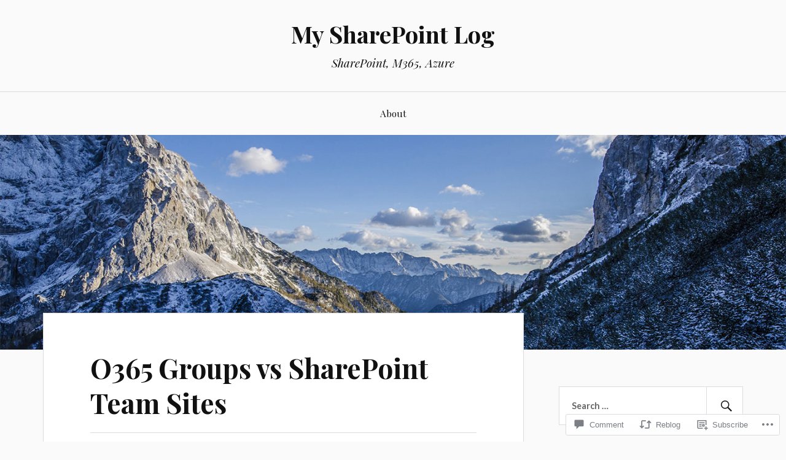

--- FILE ---
content_type: text/html; charset=UTF-8
request_url: https://hangconsult.com/2015/06/22/o365-groups-vs-sharepoint-team-sites/
body_size: 25453
content:
<!DOCTYPE html>
<html lang="en">
<head>
<meta charset="UTF-8">
<meta name="viewport" content="width=device-width, initial-scale=1">
<link rel="profile" href="http://gmpg.org/xfn/11">
<link rel="pingback" href="https://hangconsult.com/xmlrpc.php">

<title>O365 Groups vs SharePoint Team Sites &#8211; My SharePoint Log</title>
<meta name='robots' content='max-image-preview:large' />

<!-- Async WordPress.com Remote Login -->
<script id="wpcom_remote_login_js">
var wpcom_remote_login_extra_auth = '';
function wpcom_remote_login_remove_dom_node_id( element_id ) {
	var dom_node = document.getElementById( element_id );
	if ( dom_node ) { dom_node.parentNode.removeChild( dom_node ); }
}
function wpcom_remote_login_remove_dom_node_classes( class_name ) {
	var dom_nodes = document.querySelectorAll( '.' + class_name );
	for ( var i = 0; i < dom_nodes.length; i++ ) {
		dom_nodes[ i ].parentNode.removeChild( dom_nodes[ i ] );
	}
}
function wpcom_remote_login_final_cleanup() {
	wpcom_remote_login_remove_dom_node_classes( "wpcom_remote_login_msg" );
	wpcom_remote_login_remove_dom_node_id( "wpcom_remote_login_key" );
	wpcom_remote_login_remove_dom_node_id( "wpcom_remote_login_validate" );
	wpcom_remote_login_remove_dom_node_id( "wpcom_remote_login_js" );
	wpcom_remote_login_remove_dom_node_id( "wpcom_request_access_iframe" );
	wpcom_remote_login_remove_dom_node_id( "wpcom_request_access_styles" );
}

// Watch for messages back from the remote login
window.addEventListener( "message", function( e ) {
	if ( e.origin === "https://r-login.wordpress.com" ) {
		var data = {};
		try {
			data = JSON.parse( e.data );
		} catch( e ) {
			wpcom_remote_login_final_cleanup();
			return;
		}

		if ( data.msg === 'LOGIN' ) {
			// Clean up the login check iframe
			wpcom_remote_login_remove_dom_node_id( "wpcom_remote_login_key" );

			var id_regex = new RegExp( /^[0-9]+$/ );
			var token_regex = new RegExp( /^.*|.*|.*$/ );
			if (
				token_regex.test( data.token )
				&& id_regex.test( data.wpcomid )
			) {
				// We have everything we need to ask for a login
				var script = document.createElement( "script" );
				script.setAttribute( "id", "wpcom_remote_login_validate" );
				script.src = '/remote-login.php?wpcom_remote_login=validate'
					+ '&wpcomid=' + data.wpcomid
					+ '&token=' + encodeURIComponent( data.token )
					+ '&host=' + window.location.protocol
					+ '//' + window.location.hostname
					+ '&postid=41'
					+ '&is_singular=1';
				document.body.appendChild( script );
			}

			return;
		}

		// Safari ITP, not logged in, so redirect
		if ( data.msg === 'LOGIN-REDIRECT' ) {
			window.location = 'https://wordpress.com/log-in?redirect_to=' + window.location.href;
			return;
		}

		// Safari ITP, storage access failed, remove the request
		if ( data.msg === 'LOGIN-REMOVE' ) {
			var css_zap = 'html { -webkit-transition: margin-top 1s; transition: margin-top 1s; } /* 9001 */ html { margin-top: 0 !important; } * html body { margin-top: 0 !important; } @media screen and ( max-width: 782px ) { html { margin-top: 0 !important; } * html body { margin-top: 0 !important; } }';
			var style_zap = document.createElement( 'style' );
			style_zap.type = 'text/css';
			style_zap.appendChild( document.createTextNode( css_zap ) );
			document.body.appendChild( style_zap );

			var e = document.getElementById( 'wpcom_request_access_iframe' );
			e.parentNode.removeChild( e );

			document.cookie = 'wordpress_com_login_access=denied; path=/; max-age=31536000';

			return;
		}

		// Safari ITP
		if ( data.msg === 'REQUEST_ACCESS' ) {
			console.log( 'request access: safari' );

			// Check ITP iframe enable/disable knob
			if ( wpcom_remote_login_extra_auth !== 'safari_itp_iframe' ) {
				return;
			}

			// If we are in a "private window" there is no ITP.
			var private_window = false;
			try {
				var opendb = window.openDatabase( null, null, null, null );
			} catch( e ) {
				private_window = true;
			}

			if ( private_window ) {
				console.log( 'private window' );
				return;
			}

			var iframe = document.createElement( 'iframe' );
			iframe.id = 'wpcom_request_access_iframe';
			iframe.setAttribute( 'scrolling', 'no' );
			iframe.setAttribute( 'sandbox', 'allow-storage-access-by-user-activation allow-scripts allow-same-origin allow-top-navigation-by-user-activation' );
			iframe.src = 'https://r-login.wordpress.com/remote-login.php?wpcom_remote_login=request_access&origin=' + encodeURIComponent( data.origin ) + '&wpcomid=' + encodeURIComponent( data.wpcomid );

			var css = 'html { -webkit-transition: margin-top 1s; transition: margin-top 1s; } /* 9001 */ html { margin-top: 46px !important; } * html body { margin-top: 46px !important; } @media screen and ( max-width: 660px ) { html { margin-top: 71px !important; } * html body { margin-top: 71px !important; } #wpcom_request_access_iframe { display: block; height: 71px !important; } } #wpcom_request_access_iframe { border: 0px; height: 46px; position: fixed; top: 0; left: 0; width: 100%; min-width: 100%; z-index: 99999; background: #23282d; } ';

			var style = document.createElement( 'style' );
			style.type = 'text/css';
			style.id = 'wpcom_request_access_styles';
			style.appendChild( document.createTextNode( css ) );
			document.body.appendChild( style );

			document.body.appendChild( iframe );
		}

		if ( data.msg === 'DONE' ) {
			wpcom_remote_login_final_cleanup();
		}
	}
}, false );

// Inject the remote login iframe after the page has had a chance to load
// more critical resources
window.addEventListener( "DOMContentLoaded", function( e ) {
	var iframe = document.createElement( "iframe" );
	iframe.style.display = "none";
	iframe.setAttribute( "scrolling", "no" );
	iframe.setAttribute( "id", "wpcom_remote_login_key" );
	iframe.src = "https://r-login.wordpress.com/remote-login.php"
		+ "?wpcom_remote_login=key"
		+ "&origin=aHR0cHM6Ly9oYW5nY29uc3VsdC5jb20%3D"
		+ "&wpcomid=94199555"
		+ "&time=" + Math.floor( Date.now() / 1000 );
	document.body.appendChild( iframe );
}, false );
</script>
<link rel='dns-prefetch' href='//s0.wp.com' />
<link rel='dns-prefetch' href='//widgets.wp.com' />
<link rel='dns-prefetch' href='//wordpress.com' />
<link rel='dns-prefetch' href='//fonts-api.wp.com' />
<link rel="alternate" type="application/rss+xml" title="My SharePoint Log &raquo; Feed" href="https://hangconsult.com/feed/" />
<link rel="alternate" type="application/rss+xml" title="My SharePoint Log &raquo; Comments Feed" href="https://hangconsult.com/comments/feed/" />
<link rel="alternate" type="application/rss+xml" title="My SharePoint Log &raquo; O365 Groups vs SharePoint Team&nbsp;Sites Comments Feed" href="https://hangconsult.com/2015/06/22/o365-groups-vs-sharepoint-team-sites/feed/" />
	<script type="text/javascript">
		/* <![CDATA[ */
		function addLoadEvent(func) {
			var oldonload = window.onload;
			if (typeof window.onload != 'function') {
				window.onload = func;
			} else {
				window.onload = function () {
					oldonload();
					func();
				}
			}
		}
		/* ]]> */
	</script>
	<link crossorigin='anonymous' rel='stylesheet' id='all-css-0-1' href='/wp-content/mu-plugins/likes/jetpack-likes.css?m=1743883414i&cssminify=yes' type='text/css' media='all' />
<style id='wp-emoji-styles-inline-css'>

	img.wp-smiley, img.emoji {
		display: inline !important;
		border: none !important;
		box-shadow: none !important;
		height: 1em !important;
		width: 1em !important;
		margin: 0 0.07em !important;
		vertical-align: -0.1em !important;
		background: none !important;
		padding: 0 !important;
	}
/*# sourceURL=wp-emoji-styles-inline-css */
</style>
<link crossorigin='anonymous' rel='stylesheet' id='all-css-2-1' href='/wp-content/plugins/gutenberg-core/v22.2.0/build/styles/block-library/style.css?m=1764855221i&cssminify=yes' type='text/css' media='all' />
<style id='wp-block-library-inline-css'>
.has-text-align-justify {
	text-align:justify;
}
.has-text-align-justify{text-align:justify;}

/*# sourceURL=wp-block-library-inline-css */
</style><style id='wp-block-code-inline-css'>
.wp-block-code{box-sizing:border-box}.wp-block-code code{direction:ltr;display:block;font-family:inherit;overflow-wrap:break-word;text-align:initial;white-space:pre-wrap}
/*# sourceURL=/wp-content/plugins/gutenberg-core/v22.2.0/build/styles/block-library/code/style.css */
</style>
<style id='global-styles-inline-css'>
:root{--wp--preset--aspect-ratio--square: 1;--wp--preset--aspect-ratio--4-3: 4/3;--wp--preset--aspect-ratio--3-4: 3/4;--wp--preset--aspect-ratio--3-2: 3/2;--wp--preset--aspect-ratio--2-3: 2/3;--wp--preset--aspect-ratio--16-9: 16/9;--wp--preset--aspect-ratio--9-16: 9/16;--wp--preset--color--black: #000000;--wp--preset--color--cyan-bluish-gray: #abb8c3;--wp--preset--color--white: #ffffff;--wp--preset--color--pale-pink: #f78da7;--wp--preset--color--vivid-red: #cf2e2e;--wp--preset--color--luminous-vivid-orange: #ff6900;--wp--preset--color--luminous-vivid-amber: #fcb900;--wp--preset--color--light-green-cyan: #7bdcb5;--wp--preset--color--vivid-green-cyan: #00d084;--wp--preset--color--pale-cyan-blue: #8ed1fc;--wp--preset--color--vivid-cyan-blue: #0693e3;--wp--preset--color--vivid-purple: #9b51e0;--wp--preset--gradient--vivid-cyan-blue-to-vivid-purple: linear-gradient(135deg,rgb(6,147,227) 0%,rgb(155,81,224) 100%);--wp--preset--gradient--light-green-cyan-to-vivid-green-cyan: linear-gradient(135deg,rgb(122,220,180) 0%,rgb(0,208,130) 100%);--wp--preset--gradient--luminous-vivid-amber-to-luminous-vivid-orange: linear-gradient(135deg,rgb(252,185,0) 0%,rgb(255,105,0) 100%);--wp--preset--gradient--luminous-vivid-orange-to-vivid-red: linear-gradient(135deg,rgb(255,105,0) 0%,rgb(207,46,46) 100%);--wp--preset--gradient--very-light-gray-to-cyan-bluish-gray: linear-gradient(135deg,rgb(238,238,238) 0%,rgb(169,184,195) 100%);--wp--preset--gradient--cool-to-warm-spectrum: linear-gradient(135deg,rgb(74,234,220) 0%,rgb(151,120,209) 20%,rgb(207,42,186) 40%,rgb(238,44,130) 60%,rgb(251,105,98) 80%,rgb(254,248,76) 100%);--wp--preset--gradient--blush-light-purple: linear-gradient(135deg,rgb(255,206,236) 0%,rgb(152,150,240) 100%);--wp--preset--gradient--blush-bordeaux: linear-gradient(135deg,rgb(254,205,165) 0%,rgb(254,45,45) 50%,rgb(107,0,62) 100%);--wp--preset--gradient--luminous-dusk: linear-gradient(135deg,rgb(255,203,112) 0%,rgb(199,81,192) 50%,rgb(65,88,208) 100%);--wp--preset--gradient--pale-ocean: linear-gradient(135deg,rgb(255,245,203) 0%,rgb(182,227,212) 50%,rgb(51,167,181) 100%);--wp--preset--gradient--electric-grass: linear-gradient(135deg,rgb(202,248,128) 0%,rgb(113,206,126) 100%);--wp--preset--gradient--midnight: linear-gradient(135deg,rgb(2,3,129) 0%,rgb(40,116,252) 100%);--wp--preset--font-size--small: 13px;--wp--preset--font-size--medium: 20px;--wp--preset--font-size--large: 36px;--wp--preset--font-size--x-large: 42px;--wp--preset--font-family--albert-sans: 'Albert Sans', sans-serif;--wp--preset--font-family--alegreya: Alegreya, serif;--wp--preset--font-family--arvo: Arvo, serif;--wp--preset--font-family--bodoni-moda: 'Bodoni Moda', serif;--wp--preset--font-family--bricolage-grotesque: 'Bricolage Grotesque', sans-serif;--wp--preset--font-family--cabin: Cabin, sans-serif;--wp--preset--font-family--chivo: Chivo, sans-serif;--wp--preset--font-family--commissioner: Commissioner, sans-serif;--wp--preset--font-family--cormorant: Cormorant, serif;--wp--preset--font-family--courier-prime: 'Courier Prime', monospace;--wp--preset--font-family--crimson-pro: 'Crimson Pro', serif;--wp--preset--font-family--dm-mono: 'DM Mono', monospace;--wp--preset--font-family--dm-sans: 'DM Sans', sans-serif;--wp--preset--font-family--dm-serif-display: 'DM Serif Display', serif;--wp--preset--font-family--domine: Domine, serif;--wp--preset--font-family--eb-garamond: 'EB Garamond', serif;--wp--preset--font-family--epilogue: Epilogue, sans-serif;--wp--preset--font-family--fahkwang: Fahkwang, sans-serif;--wp--preset--font-family--figtree: Figtree, sans-serif;--wp--preset--font-family--fira-sans: 'Fira Sans', sans-serif;--wp--preset--font-family--fjalla-one: 'Fjalla One', sans-serif;--wp--preset--font-family--fraunces: Fraunces, serif;--wp--preset--font-family--gabarito: Gabarito, system-ui;--wp--preset--font-family--ibm-plex-mono: 'IBM Plex Mono', monospace;--wp--preset--font-family--ibm-plex-sans: 'IBM Plex Sans', sans-serif;--wp--preset--font-family--ibarra-real-nova: 'Ibarra Real Nova', serif;--wp--preset--font-family--instrument-serif: 'Instrument Serif', serif;--wp--preset--font-family--inter: Inter, sans-serif;--wp--preset--font-family--josefin-sans: 'Josefin Sans', sans-serif;--wp--preset--font-family--jost: Jost, sans-serif;--wp--preset--font-family--libre-baskerville: 'Libre Baskerville', serif;--wp--preset--font-family--libre-franklin: 'Libre Franklin', sans-serif;--wp--preset--font-family--literata: Literata, serif;--wp--preset--font-family--lora: Lora, serif;--wp--preset--font-family--merriweather: Merriweather, serif;--wp--preset--font-family--montserrat: Montserrat, sans-serif;--wp--preset--font-family--newsreader: Newsreader, serif;--wp--preset--font-family--noto-sans-mono: 'Noto Sans Mono', sans-serif;--wp--preset--font-family--nunito: Nunito, sans-serif;--wp--preset--font-family--open-sans: 'Open Sans', sans-serif;--wp--preset--font-family--overpass: Overpass, sans-serif;--wp--preset--font-family--pt-serif: 'PT Serif', serif;--wp--preset--font-family--petrona: Petrona, serif;--wp--preset--font-family--piazzolla: Piazzolla, serif;--wp--preset--font-family--playfair-display: 'Playfair Display', serif;--wp--preset--font-family--plus-jakarta-sans: 'Plus Jakarta Sans', sans-serif;--wp--preset--font-family--poppins: Poppins, sans-serif;--wp--preset--font-family--raleway: Raleway, sans-serif;--wp--preset--font-family--roboto: Roboto, sans-serif;--wp--preset--font-family--roboto-slab: 'Roboto Slab', serif;--wp--preset--font-family--rubik: Rubik, sans-serif;--wp--preset--font-family--rufina: Rufina, serif;--wp--preset--font-family--sora: Sora, sans-serif;--wp--preset--font-family--source-sans-3: 'Source Sans 3', sans-serif;--wp--preset--font-family--source-serif-4: 'Source Serif 4', serif;--wp--preset--font-family--space-mono: 'Space Mono', monospace;--wp--preset--font-family--syne: Syne, sans-serif;--wp--preset--font-family--texturina: Texturina, serif;--wp--preset--font-family--urbanist: Urbanist, sans-serif;--wp--preset--font-family--work-sans: 'Work Sans', sans-serif;--wp--preset--spacing--20: 0.44rem;--wp--preset--spacing--30: 0.67rem;--wp--preset--spacing--40: 1rem;--wp--preset--spacing--50: 1.5rem;--wp--preset--spacing--60: 2.25rem;--wp--preset--spacing--70: 3.38rem;--wp--preset--spacing--80: 5.06rem;--wp--preset--shadow--natural: 6px 6px 9px rgba(0, 0, 0, 0.2);--wp--preset--shadow--deep: 12px 12px 50px rgba(0, 0, 0, 0.4);--wp--preset--shadow--sharp: 6px 6px 0px rgba(0, 0, 0, 0.2);--wp--preset--shadow--outlined: 6px 6px 0px -3px rgb(255, 255, 255), 6px 6px rgb(0, 0, 0);--wp--preset--shadow--crisp: 6px 6px 0px rgb(0, 0, 0);}:where(.is-layout-flex){gap: 0.5em;}:where(.is-layout-grid){gap: 0.5em;}body .is-layout-flex{display: flex;}.is-layout-flex{flex-wrap: wrap;align-items: center;}.is-layout-flex > :is(*, div){margin: 0;}body .is-layout-grid{display: grid;}.is-layout-grid > :is(*, div){margin: 0;}:where(.wp-block-columns.is-layout-flex){gap: 2em;}:where(.wp-block-columns.is-layout-grid){gap: 2em;}:where(.wp-block-post-template.is-layout-flex){gap: 1.25em;}:where(.wp-block-post-template.is-layout-grid){gap: 1.25em;}.has-black-color{color: var(--wp--preset--color--black) !important;}.has-cyan-bluish-gray-color{color: var(--wp--preset--color--cyan-bluish-gray) !important;}.has-white-color{color: var(--wp--preset--color--white) !important;}.has-pale-pink-color{color: var(--wp--preset--color--pale-pink) !important;}.has-vivid-red-color{color: var(--wp--preset--color--vivid-red) !important;}.has-luminous-vivid-orange-color{color: var(--wp--preset--color--luminous-vivid-orange) !important;}.has-luminous-vivid-amber-color{color: var(--wp--preset--color--luminous-vivid-amber) !important;}.has-light-green-cyan-color{color: var(--wp--preset--color--light-green-cyan) !important;}.has-vivid-green-cyan-color{color: var(--wp--preset--color--vivid-green-cyan) !important;}.has-pale-cyan-blue-color{color: var(--wp--preset--color--pale-cyan-blue) !important;}.has-vivid-cyan-blue-color{color: var(--wp--preset--color--vivid-cyan-blue) !important;}.has-vivid-purple-color{color: var(--wp--preset--color--vivid-purple) !important;}.has-black-background-color{background-color: var(--wp--preset--color--black) !important;}.has-cyan-bluish-gray-background-color{background-color: var(--wp--preset--color--cyan-bluish-gray) !important;}.has-white-background-color{background-color: var(--wp--preset--color--white) !important;}.has-pale-pink-background-color{background-color: var(--wp--preset--color--pale-pink) !important;}.has-vivid-red-background-color{background-color: var(--wp--preset--color--vivid-red) !important;}.has-luminous-vivid-orange-background-color{background-color: var(--wp--preset--color--luminous-vivid-orange) !important;}.has-luminous-vivid-amber-background-color{background-color: var(--wp--preset--color--luminous-vivid-amber) !important;}.has-light-green-cyan-background-color{background-color: var(--wp--preset--color--light-green-cyan) !important;}.has-vivid-green-cyan-background-color{background-color: var(--wp--preset--color--vivid-green-cyan) !important;}.has-pale-cyan-blue-background-color{background-color: var(--wp--preset--color--pale-cyan-blue) !important;}.has-vivid-cyan-blue-background-color{background-color: var(--wp--preset--color--vivid-cyan-blue) !important;}.has-vivid-purple-background-color{background-color: var(--wp--preset--color--vivid-purple) !important;}.has-black-border-color{border-color: var(--wp--preset--color--black) !important;}.has-cyan-bluish-gray-border-color{border-color: var(--wp--preset--color--cyan-bluish-gray) !important;}.has-white-border-color{border-color: var(--wp--preset--color--white) !important;}.has-pale-pink-border-color{border-color: var(--wp--preset--color--pale-pink) !important;}.has-vivid-red-border-color{border-color: var(--wp--preset--color--vivid-red) !important;}.has-luminous-vivid-orange-border-color{border-color: var(--wp--preset--color--luminous-vivid-orange) !important;}.has-luminous-vivid-amber-border-color{border-color: var(--wp--preset--color--luminous-vivid-amber) !important;}.has-light-green-cyan-border-color{border-color: var(--wp--preset--color--light-green-cyan) !important;}.has-vivid-green-cyan-border-color{border-color: var(--wp--preset--color--vivid-green-cyan) !important;}.has-pale-cyan-blue-border-color{border-color: var(--wp--preset--color--pale-cyan-blue) !important;}.has-vivid-cyan-blue-border-color{border-color: var(--wp--preset--color--vivid-cyan-blue) !important;}.has-vivid-purple-border-color{border-color: var(--wp--preset--color--vivid-purple) !important;}.has-vivid-cyan-blue-to-vivid-purple-gradient-background{background: var(--wp--preset--gradient--vivid-cyan-blue-to-vivid-purple) !important;}.has-light-green-cyan-to-vivid-green-cyan-gradient-background{background: var(--wp--preset--gradient--light-green-cyan-to-vivid-green-cyan) !important;}.has-luminous-vivid-amber-to-luminous-vivid-orange-gradient-background{background: var(--wp--preset--gradient--luminous-vivid-amber-to-luminous-vivid-orange) !important;}.has-luminous-vivid-orange-to-vivid-red-gradient-background{background: var(--wp--preset--gradient--luminous-vivid-orange-to-vivid-red) !important;}.has-very-light-gray-to-cyan-bluish-gray-gradient-background{background: var(--wp--preset--gradient--very-light-gray-to-cyan-bluish-gray) !important;}.has-cool-to-warm-spectrum-gradient-background{background: var(--wp--preset--gradient--cool-to-warm-spectrum) !important;}.has-blush-light-purple-gradient-background{background: var(--wp--preset--gradient--blush-light-purple) !important;}.has-blush-bordeaux-gradient-background{background: var(--wp--preset--gradient--blush-bordeaux) !important;}.has-luminous-dusk-gradient-background{background: var(--wp--preset--gradient--luminous-dusk) !important;}.has-pale-ocean-gradient-background{background: var(--wp--preset--gradient--pale-ocean) !important;}.has-electric-grass-gradient-background{background: var(--wp--preset--gradient--electric-grass) !important;}.has-midnight-gradient-background{background: var(--wp--preset--gradient--midnight) !important;}.has-small-font-size{font-size: var(--wp--preset--font-size--small) !important;}.has-medium-font-size{font-size: var(--wp--preset--font-size--medium) !important;}.has-large-font-size{font-size: var(--wp--preset--font-size--large) !important;}.has-x-large-font-size{font-size: var(--wp--preset--font-size--x-large) !important;}.has-albert-sans-font-family{font-family: var(--wp--preset--font-family--albert-sans) !important;}.has-alegreya-font-family{font-family: var(--wp--preset--font-family--alegreya) !important;}.has-arvo-font-family{font-family: var(--wp--preset--font-family--arvo) !important;}.has-bodoni-moda-font-family{font-family: var(--wp--preset--font-family--bodoni-moda) !important;}.has-bricolage-grotesque-font-family{font-family: var(--wp--preset--font-family--bricolage-grotesque) !important;}.has-cabin-font-family{font-family: var(--wp--preset--font-family--cabin) !important;}.has-chivo-font-family{font-family: var(--wp--preset--font-family--chivo) !important;}.has-commissioner-font-family{font-family: var(--wp--preset--font-family--commissioner) !important;}.has-cormorant-font-family{font-family: var(--wp--preset--font-family--cormorant) !important;}.has-courier-prime-font-family{font-family: var(--wp--preset--font-family--courier-prime) !important;}.has-crimson-pro-font-family{font-family: var(--wp--preset--font-family--crimson-pro) !important;}.has-dm-mono-font-family{font-family: var(--wp--preset--font-family--dm-mono) !important;}.has-dm-sans-font-family{font-family: var(--wp--preset--font-family--dm-sans) !important;}.has-dm-serif-display-font-family{font-family: var(--wp--preset--font-family--dm-serif-display) !important;}.has-domine-font-family{font-family: var(--wp--preset--font-family--domine) !important;}.has-eb-garamond-font-family{font-family: var(--wp--preset--font-family--eb-garamond) !important;}.has-epilogue-font-family{font-family: var(--wp--preset--font-family--epilogue) !important;}.has-fahkwang-font-family{font-family: var(--wp--preset--font-family--fahkwang) !important;}.has-figtree-font-family{font-family: var(--wp--preset--font-family--figtree) !important;}.has-fira-sans-font-family{font-family: var(--wp--preset--font-family--fira-sans) !important;}.has-fjalla-one-font-family{font-family: var(--wp--preset--font-family--fjalla-one) !important;}.has-fraunces-font-family{font-family: var(--wp--preset--font-family--fraunces) !important;}.has-gabarito-font-family{font-family: var(--wp--preset--font-family--gabarito) !important;}.has-ibm-plex-mono-font-family{font-family: var(--wp--preset--font-family--ibm-plex-mono) !important;}.has-ibm-plex-sans-font-family{font-family: var(--wp--preset--font-family--ibm-plex-sans) !important;}.has-ibarra-real-nova-font-family{font-family: var(--wp--preset--font-family--ibarra-real-nova) !important;}.has-instrument-serif-font-family{font-family: var(--wp--preset--font-family--instrument-serif) !important;}.has-inter-font-family{font-family: var(--wp--preset--font-family--inter) !important;}.has-josefin-sans-font-family{font-family: var(--wp--preset--font-family--josefin-sans) !important;}.has-jost-font-family{font-family: var(--wp--preset--font-family--jost) !important;}.has-libre-baskerville-font-family{font-family: var(--wp--preset--font-family--libre-baskerville) !important;}.has-libre-franklin-font-family{font-family: var(--wp--preset--font-family--libre-franklin) !important;}.has-literata-font-family{font-family: var(--wp--preset--font-family--literata) !important;}.has-lora-font-family{font-family: var(--wp--preset--font-family--lora) !important;}.has-merriweather-font-family{font-family: var(--wp--preset--font-family--merriweather) !important;}.has-montserrat-font-family{font-family: var(--wp--preset--font-family--montserrat) !important;}.has-newsreader-font-family{font-family: var(--wp--preset--font-family--newsreader) !important;}.has-noto-sans-mono-font-family{font-family: var(--wp--preset--font-family--noto-sans-mono) !important;}.has-nunito-font-family{font-family: var(--wp--preset--font-family--nunito) !important;}.has-open-sans-font-family{font-family: var(--wp--preset--font-family--open-sans) !important;}.has-overpass-font-family{font-family: var(--wp--preset--font-family--overpass) !important;}.has-pt-serif-font-family{font-family: var(--wp--preset--font-family--pt-serif) !important;}.has-petrona-font-family{font-family: var(--wp--preset--font-family--petrona) !important;}.has-piazzolla-font-family{font-family: var(--wp--preset--font-family--piazzolla) !important;}.has-playfair-display-font-family{font-family: var(--wp--preset--font-family--playfair-display) !important;}.has-plus-jakarta-sans-font-family{font-family: var(--wp--preset--font-family--plus-jakarta-sans) !important;}.has-poppins-font-family{font-family: var(--wp--preset--font-family--poppins) !important;}.has-raleway-font-family{font-family: var(--wp--preset--font-family--raleway) !important;}.has-roboto-font-family{font-family: var(--wp--preset--font-family--roboto) !important;}.has-roboto-slab-font-family{font-family: var(--wp--preset--font-family--roboto-slab) !important;}.has-rubik-font-family{font-family: var(--wp--preset--font-family--rubik) !important;}.has-rufina-font-family{font-family: var(--wp--preset--font-family--rufina) !important;}.has-sora-font-family{font-family: var(--wp--preset--font-family--sora) !important;}.has-source-sans-3-font-family{font-family: var(--wp--preset--font-family--source-sans-3) !important;}.has-source-serif-4-font-family{font-family: var(--wp--preset--font-family--source-serif-4) !important;}.has-space-mono-font-family{font-family: var(--wp--preset--font-family--space-mono) !important;}.has-syne-font-family{font-family: var(--wp--preset--font-family--syne) !important;}.has-texturina-font-family{font-family: var(--wp--preset--font-family--texturina) !important;}.has-urbanist-font-family{font-family: var(--wp--preset--font-family--urbanist) !important;}.has-work-sans-font-family{font-family: var(--wp--preset--font-family--work-sans) !important;}
/*# sourceURL=global-styles-inline-css */
</style>

<style id='classic-theme-styles-inline-css'>
/*! This file is auto-generated */
.wp-block-button__link{color:#fff;background-color:#32373c;border-radius:9999px;box-shadow:none;text-decoration:none;padding:calc(.667em + 2px) calc(1.333em + 2px);font-size:1.125em}.wp-block-file__button{background:#32373c;color:#fff;text-decoration:none}
/*# sourceURL=/wp-includes/css/classic-themes.min.css */
</style>
<link crossorigin='anonymous' rel='stylesheet' id='all-css-4-1' href='/_static/??-eJx9jksOwjAMRC9EcCsEFQvEUVA+FqTUSRQ77fVxVbEBxMaSZ+bZA0sxPifBJEDNlKndY2LwuaLqVKyAJghDtDghaWzvmXfwG1uKMsa5UpHZ6KTYyMhDQf7HjSjF+qdRaTuxGcAtvb3bjCnkCrZJJisS/RcFXD24FqcAM1ann1VcK/Pnvna50qUfTl3XH8+HYXwBNR1jhQ==&cssminify=yes' type='text/css' media='all' />
<link rel='stylesheet' id='verbum-gutenberg-css-css' href='https://widgets.wp.com/verbum-block-editor/block-editor.css?ver=1738686361' media='all' />
<link crossorigin='anonymous' rel='stylesheet' id='all-css-6-1' href='/_static/??/wp-content/mu-plugins/comment-likes/css/comment-likes.css,/i/noticons/noticons.css,/wp-content/themes/pub/lovecraft/style.css?m=1758759644j&cssminify=yes' type='text/css' media='all' />
<style id='lovecraft-style-inline-css'>
.cat-links { clip: rect(1px, 1px, 1px, 1px); height: 1px; position: absolute; overflow: hidden; width: 1px; }
/*# sourceURL=lovecraft-style-inline-css */
</style>
<link rel='stylesheet' id='lovecraft-fonts-css' href='https://fonts-api.wp.com/css?family=Playfair+Display%3A400%2C700%2C400italic%7CLato%3A400%2C400italic%2C700%2C700italic%2C900%2C900italic&#038;subset=latin%2Clatin-ext&#038;ver=6.9-RC2-61304' media='all' />
<link crossorigin='anonymous' rel='stylesheet' id='all-css-8-1' href='/_static/??-eJx9jtsKwjAQRH/IuHipxQfxUyRdtjE12Q3ZpMW/twUfKopvc2DOMDAlg8KFuECsJoXqPCsMVJLFx5tBK8PNM4IjpuxnQX/HLapuYLVZ7hRJIdUOgoyE2fYFliUtz0BmSijxS1odydQFcXN0MLdW+E9yJCYI2uKFP8D0wfq8qNd42bXNYd+eT8dmeAFssmIY&cssminify=yes' type='text/css' media='all' />
<link crossorigin='anonymous' rel='stylesheet' id='print-css-9-1' href='/wp-content/mu-plugins/global-print/global-print.css?m=1465851035i&cssminify=yes' type='text/css' media='print' />
<style id='jetpack-global-styles-frontend-style-inline-css'>
:root { --font-headings: unset; --font-base: unset; --font-headings-default: -apple-system,BlinkMacSystemFont,"Segoe UI",Roboto,Oxygen-Sans,Ubuntu,Cantarell,"Helvetica Neue",sans-serif; --font-base-default: -apple-system,BlinkMacSystemFont,"Segoe UI",Roboto,Oxygen-Sans,Ubuntu,Cantarell,"Helvetica Neue",sans-serif;}
/*# sourceURL=jetpack-global-styles-frontend-style-inline-css */
</style>
<link crossorigin='anonymous' rel='stylesheet' id='all-css-12-1' href='/_static/??-eJyNjcsKAjEMRX/IGtQZBxfip0hMS9sxTYppGfx7H7gRN+7ugcs5sFRHKi1Ig9Jd5R6zGMyhVaTrh8G6QFHfORhYwlvw6P39PbPENZmt4G/ROQuBKWVkxxrVvuBH1lIoz2waILJekF+HUzlupnG3nQ77YZwfuRJIaQ==&cssminify=yes' type='text/css' media='all' />
<script type="text/javascript" id="wpcom-actionbar-placeholder-js-extra">
/* <![CDATA[ */
var actionbardata = {"siteID":"94199555","postID":"41","siteURL":"https://hangconsult.com","xhrURL":"https://hangconsult.com/wp-admin/admin-ajax.php","nonce":"a1fa0fa1af","isLoggedIn":"","statusMessage":"","subsEmailDefault":"instantly","proxyScriptUrl":"https://s0.wp.com/wp-content/js/wpcom-proxy-request.js?m=1513050504i&amp;ver=20211021","shortlink":"https://wp.me/p6nfBF-F","i18n":{"followedText":"New posts from this site will now appear in your \u003Ca href=\"https://wordpress.com/reader\"\u003EReader\u003C/a\u003E","foldBar":"Collapse this bar","unfoldBar":"Expand this bar","shortLinkCopied":"Shortlink copied to clipboard."}};
//# sourceURL=wpcom-actionbar-placeholder-js-extra
/* ]]> */
</script>
<script type="text/javascript" id="jetpack-mu-wpcom-settings-js-before">
/* <![CDATA[ */
var JETPACK_MU_WPCOM_SETTINGS = {"assetsUrl":"https://s0.wp.com/wp-content/mu-plugins/jetpack-mu-wpcom-plugin/sun/jetpack_vendor/automattic/jetpack-mu-wpcom/src/build/"};
//# sourceURL=jetpack-mu-wpcom-settings-js-before
/* ]]> */
</script>
<script crossorigin='anonymous' type='text/javascript'  src='/wp-content/js/rlt-proxy.js?m=1720530689i'></script>
<script type="text/javascript" id="rlt-proxy-js-after">
/* <![CDATA[ */
	rltInitialize( {"token":null,"iframeOrigins":["https:\/\/widgets.wp.com"]} );
//# sourceURL=rlt-proxy-js-after
/* ]]> */
</script>
<link rel="EditURI" type="application/rsd+xml" title="RSD" href="https://hangconsult.wordpress.com/xmlrpc.php?rsd" />
<meta name="generator" content="WordPress.com" />
<link rel="canonical" href="https://hangconsult.com/2015/06/22/o365-groups-vs-sharepoint-team-sites/" />
<link rel='shortlink' href='https://wp.me/p6nfBF-F' />
<link rel="alternate" type="application/json+oembed" href="https://public-api.wordpress.com/oembed/?format=json&amp;url=https%3A%2F%2Fhangconsult.com%2F2015%2F06%2F22%2Fo365-groups-vs-sharepoint-team-sites%2F&amp;for=wpcom-auto-discovery" /><link rel="alternate" type="application/xml+oembed" href="https://public-api.wordpress.com/oembed/?format=xml&amp;url=https%3A%2F%2Fhangconsult.com%2F2015%2F06%2F22%2Fo365-groups-vs-sharepoint-team-sites%2F&amp;for=wpcom-auto-discovery" />
<!-- Jetpack Open Graph Tags -->
<meta property="og:type" content="article" />
<meta property="og:title" content="O365 Groups vs SharePoint Team Sites" />
<meta property="og:url" content="https://hangconsult.com/2015/06/22/o365-groups-vs-sharepoint-team-sites/" />
<meta property="og:description" content="I&#8217;ve read on the WWW that experts are declaring the death of SharePoint Team Sites to be replaced by O365 Groups. I then decided to investigate this new &#8220;Groups&#8221; feature closer to…" />
<meta property="article:published_time" content="2015-06-22T14:44:24+00:00" />
<meta property="article:modified_time" content="2015-06-22T14:46:12+00:00" />
<meta property="og:site_name" content="My SharePoint Log" />
<meta property="og:image" content="https://jimmydev-public.sharepoint.com/Lists/Photos/060815_2039_O365Groupsv1.png" />
<meta property="og:image:alt" content="" />
<meta property="og:locale" content="en_US" />
<meta property="article:publisher" content="https://www.facebook.com/WordPresscom" />
<meta name="twitter:creator" content="@Hang_Jimmy" />
<meta name="twitter:site" content="@Hang_Jimmy" />
<meta name="twitter:text:title" content="O365 Groups vs SharePoint Team&nbsp;Sites" />
<meta name="twitter:image" content="https://jimmydev-public.sharepoint.com/Lists/Photos/060815_2039_O365Groupsv1.png?w=144" />
<meta name="twitter:card" content="summary" />

<!-- End Jetpack Open Graph Tags -->
<link rel='openid.server' href='https://hangconsult.com/?openidserver=1' />
<link rel='openid.delegate' href='https://hangconsult.com/' />
<link rel="search" type="application/opensearchdescription+xml" href="https://hangconsult.com/osd.xml" title="My SharePoint Log" />
<link rel="search" type="application/opensearchdescription+xml" href="https://s1.wp.com/opensearch.xml" title="WordPress.com" />
<style type="text/css">.recentcomments a{display:inline !important;padding:0 !important;margin:0 !important;}</style>		<style type="text/css">
			.recentcomments a {
				display: inline !important;
				padding: 0 !important;
				margin: 0 !important;
			}

			table.recentcommentsavatartop img.avatar, table.recentcommentsavatarend img.avatar {
				border: 0px;
				margin: 0;
			}

			table.recentcommentsavatartop a, table.recentcommentsavatarend a {
				border: 0px !important;
				background-color: transparent !important;
			}

			td.recentcommentsavatarend, td.recentcommentsavatartop {
				padding: 0px 0px 1px 0px;
				margin: 0px;
			}

			td.recentcommentstextend {
				border: none !important;
				padding: 0px 0px 2px 10px;
			}

			.rtl td.recentcommentstextend {
				padding: 0px 10px 2px 0px;
			}

			td.recentcommentstexttop {
				border: none;
				padding: 0px 0px 0px 10px;
			}

			.rtl td.recentcommentstexttop {
				padding: 0px 10px 0px 0px;
			}
		</style>
		<meta name="description" content="I&#039;ve read on the WWW that experts are declaring the death of SharePoint Team Sites to be replaced by O365 Groups. I then decided to investigate this new &quot;Groups&quot; feature closer to better understand what&#039;s happening here. The answer I found was both YES and NO, depends on who you are and what your needs&hellip;" />
<link rel="icon" href="https://hangconsult.com/wp-content/uploads/2016/05/cropped-sharepoint-pillars-1.png?w=32" sizes="32x32" />
<link rel="icon" href="https://hangconsult.com/wp-content/uploads/2016/05/cropped-sharepoint-pillars-1.png?w=192" sizes="192x192" />
<link rel="apple-touch-icon" href="https://hangconsult.com/wp-content/uploads/2016/05/cropped-sharepoint-pillars-1.png?w=180" />
<meta name="msapplication-TileImage" content="https://hangconsult.com/wp-content/uploads/2016/05/cropped-sharepoint-pillars-1.png?w=270" />
</head>

<body class="wp-singular post-template-default single single-post postid-41 single-format-standard wp-embed-responsive wp-theme-publovecraft customizer-styles-applied jetpack-reblog-enabled categories-hidden">
<div id="page" class="hfeed site">
	<a class="skip-link screen-reader-text" href="#content">Skip to content</a>

	<header id="masthead" class="site-header" role="banner">
		<div class="site-branding">
							<a href="https://hangconsult.com/" class="site-logo-link" rel="home" itemprop="url"></a>						<h1 class="site-title"><a href="https://hangconsult.com/" rel="home">My SharePoint Log</a></h1>
			<p class="site-description">SharePoint, M365, Azure</p>
		</div><!-- .site-branding -->

		<div class="toggles clear">
			<button class="menu-toggle toggle" aria-controls="primary-menu" aria-expanded="false">
				<div class="bar"></div>
				<div class="bar"></div>
				<div class="bar"></div>
				<span class="screen-reader-text">Menu</span>
			</button><!-- .menu-toggle -->
			<button class="search-toggle toggle">
				<div class="genericon genericon-search" aria-expanded="false">
					<span class="screen-reader-text">Search</span>
				</div><!-- .genericon-search -->
			</button><!-- .search-toggle -->
		</div><!-- .toggles -->

		<nav id="site-navigation" class="main-navigation" role="navigation">
			<div id="primary-menu" class="menu"><ul>
<li class="page_item page-item-1"><a href="https://hangconsult.com/about/">About</a></li>
</ul></div>
		</nav><!-- #site-navigation -->

		<div class="mobile-search">
			<form role="search" method="get" class="search-form" action="https://hangconsult.com/">
	<label>
		<span class="screen-reader-text">Search for:</span>
		<input type="search" class="search-field" placeholder="Search …" value="" name="s" title="Search for:" />
	</label>
	<button type="submit" class="search-submit">
		<span class="genericon genericon-search">
			<span class="screen-reader-text">Search</span>
		</span>
	</button>
</form>		</div>
	</header><!-- #masthead -->

			<a class="header-image-wrapper" href="https://hangconsult.com/" rel="home">
			<div class="header-image bg-image" style="background-image: url(https://s0.wp.com/wp-content/themes/pub/lovecraft/images/header.jpg)">
				<img src="https://s0.wp.com/wp-content/themes/pub/lovecraft/images/header.jpg?m=1436366567i" width="1280" height="444" alt="">
			</div>
		</a>
	
	<div id="content" class="site-content">

	<div id="primary" class="content-area">
		<main id="main" class="site-main" role="main">

		
			
<article id="post-41" class="post-41 post type-post status-publish format-standard hentry category-o365 tag-o365-groups tag-team-sites">
	<div class="entry-wrapper">
		<header class="entry-header">
			<h1 class="entry-title">O365 Groups vs SharePoint Team&nbsp;Sites</h1>
							<div class="entry-meta">
					<span class="posted-on">On <a href="https://hangconsult.com/2015/06/22/o365-groups-vs-sharepoint-team-sites/" rel="bookmark"><time class="entry-date published" datetime="2015-06-22T16:44:24+01:00">June 22, 2015</time><time class="updated" datetime="2015-06-22T16:46:12+01:00">June 22, 2015</time></a></span><span class="byline"> By <span class="author vcard"><a class="url fn n" href="https://hangconsult.com/author/jimmyhang/">Jimmy Hang</a></span></span><span class="cat-links">In <a href="https://hangconsult.com/category/o365/" rel="category tag">O365</a></span>				</div><!-- .entry-meta -->
					</header><!-- .entry-header -->

		<div class="entry-content">
			<p><span style="font-family:Times New Roman;font-size:12pt;">I&#8217;ve read on the WWW that experts are declaring the death of SharePoint Team Sites to be replaced by O365 Groups.<br />
</span></p>
<p><span style="font-family:Times New Roman;font-size:12pt;">I then decided to investigate this new &#8220;Groups&#8221; feature closer to better understand what&#8217;s happening here.<br />
</span></p>
<p><span style="font-family:Times New Roman;font-size:12pt;">The answer I found was both YES and NO, depends on who you are and what your needs is.<br />
</span></p>
<p><span style="font-family:Times New Roman;font-size:12pt;">If you&#8217;re a business user then YES, it&#8217;s dead, you don&#8217;t need to think or worry about the &#8220;SharePoint Teams Sites&#8221; anymore, the new &#8220;Groups&#8221; will serve all Your needs and make your day easier and more productive.<br />
</span></p>
<p><span style="font-family:Times New Roman;font-size:12pt;">Why | because the new Groups does have the best features (conversation newsfeed, document share, calendar, notebook) of the &#8220;Team Sites&#8221; without the complicated things (navigation, adding/deleting apps, complicated permissions levels, site settings).<br />
</span></p>
<p><img src="https://jimmydev-public.sharepoint.com/Lists/Photos/060815_2039_O365Groupsv1.png" alt="" /><span style="font-family:Times New Roman;font-size:12pt;"><br />
		</span></p>
<p><img src="https://jimmydev-public.sharepoint.com/Lists/Photos/060815_2039_O365Groupsv2.png" alt="" /><span style="font-family:Times New Roman;font-size:12pt;"><br />
		</span></p>
<p><span style="font-family:Times New Roman;font-size:12pt;">If you&#8217;re familiar with SharePoint, then the answer is NO, you will quickly notice a lot of things that are familiar to you<br />
</span></p>
<p><span style="font-family:Times New Roman;font-size:12pt;">Site Mailbox | Email replies both internal and external goes straight to the group conversations<br />
</span></p>
<p><a href="https://outlook.office365.com/owa/"><span style="font-family:Times New Roman;font-size:12pt;">https://outlook.office365.com/owa/#path=/group/<span style="color:red;">learning101@hangconsult.com/mail</span></span></a><span style="font-family:Times New Roman;font-size:12pt;"><br />
		</span></p>
<p><img src="https://jimmydev-public.sharepoint.com/Lists/Photos/060815_2039_O365Groupsv3.png" alt="" /><span style="font-family:Times New Roman;font-size:12pt;"><br />
		</span></p>
<p> <br />
 </p>
<p><span style="font-family:Times New Roman;font-size:12pt;">Site Notebook |<br />
</span></p>
<p><a href="https://jimmydev.sharepoint.com/sites/learning101/_layouts/15/WopiFrame.aspx?sourcedoc=%7b2bbfd181-f8f4-4bcc-97f7-a0d5b5a8c0ef%7d&amp;action=editnew"><span style="font-family:Times New Roman;font-size:12pt;">https://jimmydev.sharepoint.com<span style="color:red;">/sites/learning101/_layouts/15/WopiFrame.aspx?sourcedoc={2bbfd181-f8f4-4bcc-97f7-a0d5b5a8c0ef}&amp;action=editnew</span></span></a><span style="font-family:Times New Roman;font-size:12pt;"><br />
		</span></p>
<p><img src="https://jimmydev-public.sharepoint.com/Lists/Photos/060815_2039_O365Groupsv4.png" alt="" /><span style="font-family:Times New Roman;font-size:12pt;"><br />
		</span></p>
<p><span style="font-family:Times New Roman;font-size:12pt;">Document library | Group library<br />
</span></p>
<p><span style="font-family:Times New Roman;font-size:12pt;"><a href="https://jimmydev.sharepoint.com/" rel="nofollow">https://jimmydev.sharepoint.com/</a><span style="color:red;">sites/learning101</span>/_layouts/15/GroupsDocuments.aspx<br />
</span></p>
<p><img src="https://jimmydev-public.sharepoint.com/Lists/Photos/060815_2039_O365Groupsv5.png" alt="" /><span style="font-family:Times New Roman;font-size:12pt;"><br />
		</span></p>
<p> <br />
 </p>
<p><span style="font-family:Times New Roman;font-size:12pt;">To me the Groups and Team Sites is pretty much the same thing, as O365 admins I still need to:<br />
</span></p>
<ul>
<li>Train my users, but it&#8217;s a lot easier.
</li>
<li>Still need my governance | content is split between SharePoint Online and Exchange Online
</li>
<li>Think about backup and restore.
</li>
</ul>
<p><span style="font-family:Times New Roman;font-size:12pt;">As a SharePoint consultant I LOVE the new things Microsoft is bringing to O365, and I&#8217;m looking forward to the rollout of the new notification features and Skype integrations.<br />
</span></p>
<p><a href="http://blogs.office.com/2015/06/08/new-user-experiences-in-office-365-on-the-web/"><span style="font-family:Times New Roman;font-size:12pt;">http://blogs.office.com/2015/06/08/new-user-experiences-in-office-365-on-the-web/</span></a><span style="font-family:Times New Roman;font-size:12pt;"><br />
		</span></p>
<p><span style="font-family:Times New Roman;font-size:12pt;">But it&#8217;s a lot of things still can&#8217;t figure out yet:<br />
</span></p>
<ul>
<li>Yammer? | I hope it will merge with the new Groups
</li>
<li>Document Workflows? | the Groups doesn&#8217;t seem to support this, traditional Team Sites will do.
</li>
<li>Custom metadata | the Groups doesn&#8217;t seem to support this, traditional Team Sites will do.
</li>
<li>Last but not least I can&#8217;t find the &#8220;Group sites&#8221; in SharePoint Online admin view | where the groups document libraries seems to be created.
</li>
<li><img src="https://jimmydev-public.sharepoint.com/Lists/Photos/060815_2039_O365Groupsv6.png" alt="" />
		</li>
</ul>
<p><span style="font-family:Times New Roman;font-size:12pt;"> </span> </p>
<div id="jp-post-flair" class="sharedaddy sd-rating-enabled sd-like-enabled sd-sharing-enabled"><div class="sd-block sd-rating"><h3 class="sd-title">Rate this:</h3><div class="cs-rating pd-rating" id="pd_rating_holder_8168252_post_41"></div></div><div class="sharedaddy sd-sharing-enabled"><div class="robots-nocontent sd-block sd-social sd-social-icon-text sd-sharing"><h3 class="sd-title">Share this:</h3><div class="sd-content"><ul><li class="share-linkedin"><a rel="nofollow noopener noreferrer"
				data-shared="sharing-linkedin-41"
				class="share-linkedin sd-button share-icon"
				href="https://hangconsult.com/2015/06/22/o365-groups-vs-sharepoint-team-sites/?share=linkedin"
				target="_blank"
				aria-labelledby="sharing-linkedin-41"
				>
				<span id="sharing-linkedin-41" hidden>Click to share on LinkedIn (Opens in new window)</span>
				<span>LinkedIn</span>
			</a></li><li class="share-twitter"><a rel="nofollow noopener noreferrer"
				data-shared="sharing-twitter-41"
				class="share-twitter sd-button share-icon"
				href="https://hangconsult.com/2015/06/22/o365-groups-vs-sharepoint-team-sites/?share=twitter"
				target="_blank"
				aria-labelledby="sharing-twitter-41"
				>
				<span id="sharing-twitter-41" hidden>Click to share on X (Opens in new window)</span>
				<span>X</span>
			</a></li><li class="share-facebook"><a rel="nofollow noopener noreferrer"
				data-shared="sharing-facebook-41"
				class="share-facebook sd-button share-icon"
				href="https://hangconsult.com/2015/06/22/o365-groups-vs-sharepoint-team-sites/?share=facebook"
				target="_blank"
				aria-labelledby="sharing-facebook-41"
				>
				<span id="sharing-facebook-41" hidden>Click to share on Facebook (Opens in new window)</span>
				<span>Facebook</span>
			</a></li><li class="share-email"><a rel="nofollow noopener noreferrer"
				data-shared="sharing-email-41"
				class="share-email sd-button share-icon"
				href="mailto:?subject=%5BShared%20Post%5D%20O365%20Groups%20vs%20SharePoint%20Team%20Sites&#038;body=https%3A%2F%2Fhangconsult.com%2F2015%2F06%2F22%2Fo365-groups-vs-sharepoint-team-sites%2F&#038;share=email"
				target="_blank"
				aria-labelledby="sharing-email-41"
				data-email-share-error-title="Do you have email set up?" data-email-share-error-text="If you&#039;re having problems sharing via email, you might not have email set up for your browser. You may need to create a new email yourself." data-email-share-nonce="0d4965daf6" data-email-share-track-url="https://hangconsult.com/2015/06/22/o365-groups-vs-sharepoint-team-sites/?share=email">
				<span id="sharing-email-41" hidden>Click to email a link to a friend (Opens in new window)</span>
				<span>Email</span>
			</a></li><li class="share-print"><a rel="nofollow noopener noreferrer"
				data-shared="sharing-print-41"
				class="share-print sd-button share-icon"
				href="https://hangconsult.com/2015/06/22/o365-groups-vs-sharepoint-team-sites/#print?share=print"
				target="_blank"
				aria-labelledby="sharing-print-41"
				>
				<span id="sharing-print-41" hidden>Click to print (Opens in new window)</span>
				<span>Print</span>
			</a></li><li class="share-end"></li></ul></div></div></div><div class='sharedaddy sd-block sd-like jetpack-likes-widget-wrapper jetpack-likes-widget-unloaded' id='like-post-wrapper-94199555-41-6963651e3f8a7' data-src='//widgets.wp.com/likes/index.html?ver=20260111#blog_id=94199555&amp;post_id=41&amp;origin=hangconsult.wordpress.com&amp;obj_id=94199555-41-6963651e3f8a7&amp;domain=hangconsult.com' data-name='like-post-frame-94199555-41-6963651e3f8a7' data-title='Like or Reblog'><div class='likes-widget-placeholder post-likes-widget-placeholder' style='height: 55px;'><span class='button'><span>Like</span></span> <span class='loading'>Loading...</span></div><span class='sd-text-color'></span><a class='sd-link-color'></a></div></div>					</div><!-- .entry-content -->

		<footer class="entry-footer">
			<span class="tags-links"><a href="https://hangconsult.com/tag/o365-groups/" rel="tag">O365 Groups</a><a href="https://hangconsult.com/tag/team-sites/" rel="tag">Team sites</a></span>					</footer><!-- .entry-footer -->
	</div>
</article><!-- #post-## -->


			
	<nav class="navigation post-navigation" aria-label="Posts">
		<h2 class="screen-reader-text">Post navigation</h2>
		<div class="nav-links"><div class="nav-previous"><a href="https://hangconsult.com/2015/06/22/cascading-drop-down-with-nintex-form-in-o365/" rel="prev"><span class="meta-nav">Previous</span> <h4>Cascading Drop Down – With Nintex Form in&nbsp;O365</h4></a></div><div class="nav-next"><a href="https://hangconsult.com/2015/06/22/use-custom-ribbon-action-to-launch-workflows-no-code/" rel="next"><span class="meta-nav">Next</span> <h4>Use Custom Ribbon Action to launch Workflows  &#8211; NO&nbsp;Code!!</h4></a></div></div>
	</nav>
			
<div id="comments" class="comments-area">
	<div class="comments-wrapper">
		
		
		
			<div id="respond" class="comment-respond">
		<h3 id="reply-title" class="comment-reply-title">Leave a comment <small><a rel="nofollow" id="cancel-comment-reply-link" href="/2015/06/22/o365-groups-vs-sharepoint-team-sites/#respond" style="display:none;">Cancel reply</a></small></h3><form action="https://hangconsult.com/wp-comments-post.php" method="post" id="commentform" class="comment-form">


<div class="comment-form__verbum transparent"></div><div class="verbum-form-meta"><input type='hidden' name='comment_post_ID' value='41' id='comment_post_ID' />
<input type='hidden' name='comment_parent' id='comment_parent' value='0' />

			<input type="hidden" name="highlander_comment_nonce" id="highlander_comment_nonce" value="5954d6bc4d" />
			<input type="hidden" name="verbum_show_subscription_modal" value="" /></div><p style="display: none;"><input type="hidden" id="akismet_comment_nonce" name="akismet_comment_nonce" value="e0a0bcfd59" /></p><p style="display: none !important;" class="akismet-fields-container" data-prefix="ak_"><label>&#916;<textarea name="ak_hp_textarea" cols="45" rows="8" maxlength="100"></textarea></label><input type="hidden" id="ak_js_1" name="ak_js" value="32"/><script type="text/javascript">
/* <![CDATA[ */
document.getElementById( "ak_js_1" ).setAttribute( "value", ( new Date() ).getTime() );
/* ]]> */
</script>
</p></form>	</div><!-- #respond -->
		</div>
</div><!-- #comments -->

		
		</main><!-- #main -->
	</div><!-- #primary -->


<div id="secondary" class="widget-area" role="complementary">
	<aside id="search-2" class="widget widget_search"><form role="search" method="get" class="search-form" action="https://hangconsult.com/">
	<label>
		<span class="screen-reader-text">Search for:</span>
		<input type="search" class="search-field" placeholder="Search …" value="" name="s" title="Search for:" />
	</label>
	<button type="submit" class="search-submit">
		<span class="genericon genericon-search">
			<span class="screen-reader-text">Search</span>
		</span>
	</button>
</form></aside>
		<aside id="recent-posts-2" class="widget widget_recent_entries">
		<h1 class="widget-title">Recent Posts</h1>
		<ul>
											<li>
					<a href="https://hangconsult.com/2024/11/07/enabling-disabling-power-platform-environment-features/">Enabling/Disabling Power Platform Environment&nbsp;features</a>
									</li>
											<li>
					<a href="https://hangconsult.com/2024/09/14/auto-add-teams-member-to-power-platform-environment-security-roles/">Auto add Teams member to Power Platform Environment Security&nbsp;Roles</a>
									</li>
											<li>
					<a href="https://hangconsult.com/2024/05/30/replacing-existing-canvas-apps-with-a-new-canvas-app/">Replacing existing Canvas apps with a new canvas&nbsp;app</a>
									</li>
											<li>
					<a href="https://hangconsult.com/2024/05/10/enable-recycle-bin-for-dataverse-tables-preview/">Enable Recycle bin for Dataverse tables&nbsp;(Preview)</a>
									</li>
											<li>
					<a href="https://hangconsult.com/2024/03/10/power-automate-101-utlosere-triggers-del-2/">Power Automate 101 – Utløsere (Triggers) &#8211; del&nbsp;2</a>
									</li>
					</ul>

		</aside><aside id="archives-2" class="widget widget_archive"><h1 class="widget-title">Archives</h1>
			<ul>
					<li><a href='https://hangconsult.com/2024/11/'>November 2024</a></li>
	<li><a href='https://hangconsult.com/2024/09/'>September 2024</a></li>
	<li><a href='https://hangconsult.com/2024/05/'>May 2024</a></li>
	<li><a href='https://hangconsult.com/2024/03/'>March 2024</a></li>
	<li><a href='https://hangconsult.com/2024/02/'>February 2024</a></li>
	<li><a href='https://hangconsult.com/2023/10/'>October 2023</a></li>
	<li><a href='https://hangconsult.com/2023/01/'>January 2023</a></li>
	<li><a href='https://hangconsult.com/2022/09/'>September 2022</a></li>
	<li><a href='https://hangconsult.com/2022/05/'>May 2022</a></li>
	<li><a href='https://hangconsult.com/2021/09/'>September 2021</a></li>
	<li><a href='https://hangconsult.com/2020/05/'>May 2020</a></li>
	<li><a href='https://hangconsult.com/2020/03/'>March 2020</a></li>
	<li><a href='https://hangconsult.com/2020/02/'>February 2020</a></li>
	<li><a href='https://hangconsult.com/2019/11/'>November 2019</a></li>
	<li><a href='https://hangconsult.com/2019/09/'>September 2019</a></li>
	<li><a href='https://hangconsult.com/2019/08/'>August 2019</a></li>
	<li><a href='https://hangconsult.com/2019/03/'>March 2019</a></li>
	<li><a href='https://hangconsult.com/2019/01/'>January 2019</a></li>
	<li><a href='https://hangconsult.com/2018/11/'>November 2018</a></li>
	<li><a href='https://hangconsult.com/2018/06/'>June 2018</a></li>
	<li><a href='https://hangconsult.com/2018/05/'>May 2018</a></li>
	<li><a href='https://hangconsult.com/2018/01/'>January 2018</a></li>
	<li><a href='https://hangconsult.com/2017/11/'>November 2017</a></li>
	<li><a href='https://hangconsult.com/2017/09/'>September 2017</a></li>
	<li><a href='https://hangconsult.com/2017/07/'>July 2017</a></li>
	<li><a href='https://hangconsult.com/2017/06/'>June 2017</a></li>
	<li><a href='https://hangconsult.com/2017/02/'>February 2017</a></li>
	<li><a href='https://hangconsult.com/2016/12/'>December 2016</a></li>
	<li><a href='https://hangconsult.com/2016/10/'>October 2016</a></li>
	<li><a href='https://hangconsult.com/2016/09/'>September 2016</a></li>
	<li><a href='https://hangconsult.com/2016/08/'>August 2016</a></li>
	<li><a href='https://hangconsult.com/2016/06/'>June 2016</a></li>
	<li><a href='https://hangconsult.com/2016/05/'>May 2016</a></li>
	<li><a href='https://hangconsult.com/2016/04/'>April 2016</a></li>
	<li><a href='https://hangconsult.com/2016/03/'>March 2016</a></li>
	<li><a href='https://hangconsult.com/2016/02/'>February 2016</a></li>
	<li><a href='https://hangconsult.com/2015/12/'>December 2015</a></li>
	<li><a href='https://hangconsult.com/2015/11/'>November 2015</a></li>
	<li><a href='https://hangconsult.com/2015/10/'>October 2015</a></li>
	<li><a href='https://hangconsult.com/2015/09/'>September 2015</a></li>
	<li><a href='https://hangconsult.com/2015/08/'>August 2015</a></li>
	<li><a href='https://hangconsult.com/2015/07/'>July 2015</a></li>
	<li><a href='https://hangconsult.com/2015/06/'>June 2015</a></li>
			</ul>

			</aside><aside id="recent-comments-2" class="widget widget_recent_comments"><h1 class="widget-title">Recent Comments</h1>				<table class="recentcommentsavatar" cellspacing="0" cellpadding="0" border="0">
					<tr><td title="Hailey" class="recentcommentsavatartop" style="height:48px; width:48px;"><a href="https://www.haleywoods.com/" rel="nofollow"><img referrerpolicy="no-referrer" alt='Hailey&#039;s avatar' src='https://2.gravatar.com/avatar/586c05989df9835534090fdaf7f24ab0bcfe08d0e0c5e6ff774679a9b29c6847?s=48&#038;d=identicon&#038;r=G' srcset='https://2.gravatar.com/avatar/586c05989df9835534090fdaf7f24ab0bcfe08d0e0c5e6ff774679a9b29c6847?s=48&#038;d=identicon&#038;r=G 1x, https://2.gravatar.com/avatar/586c05989df9835534090fdaf7f24ab0bcfe08d0e0c5e6ff774679a9b29c6847?s=72&#038;d=identicon&#038;r=G 1.5x, https://2.gravatar.com/avatar/586c05989df9835534090fdaf7f24ab0bcfe08d0e0c5e6ff774679a9b29c6847?s=96&#038;d=identicon&#038;r=G 2x, https://2.gravatar.com/avatar/586c05989df9835534090fdaf7f24ab0bcfe08d0e0c5e6ff774679a9b29c6847?s=144&#038;d=identicon&#038;r=G 3x, https://2.gravatar.com/avatar/586c05989df9835534090fdaf7f24ab0bcfe08d0e0c5e6ff774679a9b29c6847?s=192&#038;d=identicon&#038;r=G 4x' class='avatar avatar-48' height='48' width='48' loading='lazy' decoding='async' /></a></td><td class="recentcommentstexttop" style=""><a href="https://www.haleywoods.com/" rel="nofollow">Hailey</a> on <a href="https://hangconsult.com/2015/06/22/cascading-drop-down-with-nintex-form-in-o365/comment-page-1/#comment-7902">Cascading Drop Down – With Nin&hellip;</a></td></tr><tr><td title="Hugo K" class="recentcommentsavatarend" style="height:48px; width:48px;"><a href="https://www.hugokramer.com/" rel="nofollow"><img referrerpolicy="no-referrer" alt='Hugo K&#039;s avatar' src='https://1.gravatar.com/avatar/ab0fe916f649f6f762f6eeb5fa7cd16c33bd94fb3339b5cea4081fa778c813d9?s=48&#038;d=identicon&#038;r=G' srcset='https://1.gravatar.com/avatar/ab0fe916f649f6f762f6eeb5fa7cd16c33bd94fb3339b5cea4081fa778c813d9?s=48&#038;d=identicon&#038;r=G 1x, https://1.gravatar.com/avatar/ab0fe916f649f6f762f6eeb5fa7cd16c33bd94fb3339b5cea4081fa778c813d9?s=72&#038;d=identicon&#038;r=G 1.5x, https://1.gravatar.com/avatar/ab0fe916f649f6f762f6eeb5fa7cd16c33bd94fb3339b5cea4081fa778c813d9?s=96&#038;d=identicon&#038;r=G 2x, https://1.gravatar.com/avatar/ab0fe916f649f6f762f6eeb5fa7cd16c33bd94fb3339b5cea4081fa778c813d9?s=144&#038;d=identicon&#038;r=G 3x, https://1.gravatar.com/avatar/ab0fe916f649f6f762f6eeb5fa7cd16c33bd94fb3339b5cea4081fa778c813d9?s=192&#038;d=identicon&#038;r=G 4x' class='avatar avatar-48' height='48' width='48' loading='lazy' decoding='async' /></a></td><td class="recentcommentstextend" style=""><a href="https://www.hugokramer.com/" rel="nofollow">Hugo K</a> on <a href="https://hangconsult.com/2016/02/12/sign-in-as-a-different-user/comment-page-1/#comment-7901">Sign in as a different&nbsp;us&hellip;</a></td></tr><tr><td title="Microsoft Roadmap, messagecenter en blogs updates van 13-03-2024 - KbWorks" class="recentcommentsavatarend" style="height:48px; width:48px;"><a href="https://kbworks.eu/microsoft-roadmap-messagecenter-en-blogs-updates-van-13-03-2024/" rel="nofollow"></a></td><td class="recentcommentstextend" style=""><a href="https://kbworks.eu/microsoft-roadmap-messagecenter-en-blogs-updates-van-13-03-2024/" rel="nofollow">Microsoft Roadmap, m&hellip;</a> on <a href="https://hangconsult.com/2024/03/10/power-automate-101-utlosere-triggers-del-2/comment-page-1/#comment-7898">Power Automate 101 – Utløsere&hellip;</a></td></tr><tr><td title="Power Automate 101 – Utløsere (Triggers) &#8211; del 2 &#8211; My SharePoint Log" class="recentcommentsavatarend" style="height:48px; width:48px;"><a href="https://hangconsult.com/2024/03/10/power-automate-101-utlosere-triggers-del-2/" rel="nofollow"><img referrerpolicy="no-referrer" alt='Unknown&#039;s avatar' src='https://hangconsult.com/wp-content/uploads/2016/05/cropped-sharepoint-pillars-1.png?w=48' srcset='https://hangconsult.com/wp-content/uploads/2016/05/cropped-sharepoint-pillars-1.png?w=48 1x, https://hangconsult.com/wp-content/uploads/2016/05/cropped-sharepoint-pillars-1.png?w=72 1.5x, https://hangconsult.com/wp-content/uploads/2016/05/cropped-sharepoint-pillars-1.png?w=96 2x, https://hangconsult.com/wp-content/uploads/2016/05/cropped-sharepoint-pillars-1.png?w=144 3x, https://hangconsult.com/wp-content/uploads/2016/05/cropped-sharepoint-pillars-1.png?w=192 4x' class='avatar avatar-48' height='48' width='48' loading='lazy' decoding='async' /></a></td><td class="recentcommentstextend" style=""><a href="https://hangconsult.com/2024/03/10/power-automate-101-utlosere-triggers-del-2/" rel="nofollow">Power Automate 101 –&hellip;</a> on <a href="https://hangconsult.com/2024/02/09/power-automate-101-utlosere-triggers/comment-page-1/#comment-7897">Power Automate 101 &#8211; Utl&hellip;</a></td></tr><tr><td title="Andrea Beckett" class="recentcommentsavatarend" style="height:48px; width:48px;"><a href="https://www.andreabeckett.com/" rel="nofollow"><img referrerpolicy="no-referrer" alt='Andrea Beckett&#039;s avatar' src='https://0.gravatar.com/avatar/35462cd783dd4ac8f66f90a8455f3d8104fb84f1874a9f5d007e4cf1cd833ba2?s=48&#038;d=identicon&#038;r=G' srcset='https://0.gravatar.com/avatar/35462cd783dd4ac8f66f90a8455f3d8104fb84f1874a9f5d007e4cf1cd833ba2?s=48&#038;d=identicon&#038;r=G 1x, https://0.gravatar.com/avatar/35462cd783dd4ac8f66f90a8455f3d8104fb84f1874a9f5d007e4cf1cd833ba2?s=72&#038;d=identicon&#038;r=G 1.5x, https://0.gravatar.com/avatar/35462cd783dd4ac8f66f90a8455f3d8104fb84f1874a9f5d007e4cf1cd833ba2?s=96&#038;d=identicon&#038;r=G 2x, https://0.gravatar.com/avatar/35462cd783dd4ac8f66f90a8455f3d8104fb84f1874a9f5d007e4cf1cd833ba2?s=144&#038;d=identicon&#038;r=G 3x, https://0.gravatar.com/avatar/35462cd783dd4ac8f66f90a8455f3d8104fb84f1874a9f5d007e4cf1cd833ba2?s=192&#038;d=identicon&#038;r=G 4x' class='avatar avatar-48' height='48' width='48' loading='lazy' decoding='async' /></a></td><td class="recentcommentstextend" style=""><a href="https://www.andreabeckett.com/" rel="nofollow">Andrea Beckett</a> on <a href="https://hangconsult.com/2016/05/19/sharepoint-101-o365-search-results-filename/comment-page-1/#comment-7787">SharePoint 101 &#8211; O365 se&hellip;</a></td></tr>				</table>
				</aside><aside id="meta-2" class="widget widget_meta"><h1 class="widget-title">Meta</h1>
		<ul>
			<li><a class="click-register" href="https://wordpress.com/start?ref=wplogin">Create account</a></li>			<li><a href="https://hangconsult.wordpress.com/wp-login.php">Log in</a></li>
			<li><a href="https://hangconsult.com/feed/">Entries feed</a></li>
			<li><a href="https://hangconsult.com/comments/feed/">Comments feed</a></li>

			<li><a href="https://wordpress.com/" title="Powered by WordPress, state-of-the-art semantic personal publishing platform.">WordPress.com</a></li>
		</ul>

		</aside><aside id="search-2" class="widget widget_search"><form role="search" method="get" class="search-form" action="https://hangconsult.com/">
	<label>
		<span class="screen-reader-text">Search for:</span>
		<input type="search" class="search-field" placeholder="Search …" value="" name="s" title="Search for:" />
	</label>
	<button type="submit" class="search-submit">
		<span class="genericon genericon-search">
			<span class="screen-reader-text">Search</span>
		</span>
	</button>
</form></aside>
		<aside id="recent-posts-2" class="widget widget_recent_entries">
		<h1 class="widget-title">Recent Posts</h1>
		<ul>
											<li>
					<a href="https://hangconsult.com/2024/11/07/enabling-disabling-power-platform-environment-features/">Enabling/Disabling Power Platform Environment&nbsp;features</a>
									</li>
											<li>
					<a href="https://hangconsult.com/2024/09/14/auto-add-teams-member-to-power-platform-environment-security-roles/">Auto add Teams member to Power Platform Environment Security&nbsp;Roles</a>
									</li>
											<li>
					<a href="https://hangconsult.com/2024/05/30/replacing-existing-canvas-apps-with-a-new-canvas-app/">Replacing existing Canvas apps with a new canvas&nbsp;app</a>
									</li>
											<li>
					<a href="https://hangconsult.com/2024/05/10/enable-recycle-bin-for-dataverse-tables-preview/">Enable Recycle bin for Dataverse tables&nbsp;(Preview)</a>
									</li>
											<li>
					<a href="https://hangconsult.com/2024/03/10/power-automate-101-utlosere-triggers-del-2/">Power Automate 101 – Utløsere (Triggers) &#8211; del&nbsp;2</a>
									</li>
					</ul>

		</aside><aside id="recent-comments-2" class="widget widget_recent_comments"><h1 class="widget-title">Recent Comments</h1>				<table class="recentcommentsavatar" cellspacing="0" cellpadding="0" border="0">
					<tr><td title="Hailey" class="recentcommentsavatartop" style="height:48px; width:48px;"><a href="https://www.haleywoods.com/" rel="nofollow"><img referrerpolicy="no-referrer" alt='Hailey&#039;s avatar' src='https://2.gravatar.com/avatar/586c05989df9835534090fdaf7f24ab0bcfe08d0e0c5e6ff774679a9b29c6847?s=48&#038;d=identicon&#038;r=G' srcset='https://2.gravatar.com/avatar/586c05989df9835534090fdaf7f24ab0bcfe08d0e0c5e6ff774679a9b29c6847?s=48&#038;d=identicon&#038;r=G 1x, https://2.gravatar.com/avatar/586c05989df9835534090fdaf7f24ab0bcfe08d0e0c5e6ff774679a9b29c6847?s=72&#038;d=identicon&#038;r=G 1.5x, https://2.gravatar.com/avatar/586c05989df9835534090fdaf7f24ab0bcfe08d0e0c5e6ff774679a9b29c6847?s=96&#038;d=identicon&#038;r=G 2x, https://2.gravatar.com/avatar/586c05989df9835534090fdaf7f24ab0bcfe08d0e0c5e6ff774679a9b29c6847?s=144&#038;d=identicon&#038;r=G 3x, https://2.gravatar.com/avatar/586c05989df9835534090fdaf7f24ab0bcfe08d0e0c5e6ff774679a9b29c6847?s=192&#038;d=identicon&#038;r=G 4x' class='avatar avatar-48' height='48' width='48' loading='lazy' decoding='async' /></a></td><td class="recentcommentstexttop" style=""><a href="https://www.haleywoods.com/" rel="nofollow">Hailey</a> on <a href="https://hangconsult.com/2015/06/22/cascading-drop-down-with-nintex-form-in-o365/comment-page-1/#comment-7902">Cascading Drop Down – With Nin&hellip;</a></td></tr><tr><td title="Hugo K" class="recentcommentsavatarend" style="height:48px; width:48px;"><a href="https://www.hugokramer.com/" rel="nofollow"><img referrerpolicy="no-referrer" alt='Hugo K&#039;s avatar' src='https://1.gravatar.com/avatar/ab0fe916f649f6f762f6eeb5fa7cd16c33bd94fb3339b5cea4081fa778c813d9?s=48&#038;d=identicon&#038;r=G' srcset='https://1.gravatar.com/avatar/ab0fe916f649f6f762f6eeb5fa7cd16c33bd94fb3339b5cea4081fa778c813d9?s=48&#038;d=identicon&#038;r=G 1x, https://1.gravatar.com/avatar/ab0fe916f649f6f762f6eeb5fa7cd16c33bd94fb3339b5cea4081fa778c813d9?s=72&#038;d=identicon&#038;r=G 1.5x, https://1.gravatar.com/avatar/ab0fe916f649f6f762f6eeb5fa7cd16c33bd94fb3339b5cea4081fa778c813d9?s=96&#038;d=identicon&#038;r=G 2x, https://1.gravatar.com/avatar/ab0fe916f649f6f762f6eeb5fa7cd16c33bd94fb3339b5cea4081fa778c813d9?s=144&#038;d=identicon&#038;r=G 3x, https://1.gravatar.com/avatar/ab0fe916f649f6f762f6eeb5fa7cd16c33bd94fb3339b5cea4081fa778c813d9?s=192&#038;d=identicon&#038;r=G 4x' class='avatar avatar-48' height='48' width='48' loading='lazy' decoding='async' /></a></td><td class="recentcommentstextend" style=""><a href="https://www.hugokramer.com/" rel="nofollow">Hugo K</a> on <a href="https://hangconsult.com/2016/02/12/sign-in-as-a-different-user/comment-page-1/#comment-7901">Sign in as a different&nbsp;us&hellip;</a></td></tr><tr><td title="Microsoft Roadmap, messagecenter en blogs updates van 13-03-2024 - KbWorks" class="recentcommentsavatarend" style="height:48px; width:48px;"><a href="https://kbworks.eu/microsoft-roadmap-messagecenter-en-blogs-updates-van-13-03-2024/" rel="nofollow"></a></td><td class="recentcommentstextend" style=""><a href="https://kbworks.eu/microsoft-roadmap-messagecenter-en-blogs-updates-van-13-03-2024/" rel="nofollow">Microsoft Roadmap, m&hellip;</a> on <a href="https://hangconsult.com/2024/03/10/power-automate-101-utlosere-triggers-del-2/comment-page-1/#comment-7898">Power Automate 101 – Utløsere&hellip;</a></td></tr><tr><td title="Power Automate 101 – Utløsere (Triggers) &#8211; del 2 &#8211; My SharePoint Log" class="recentcommentsavatarend" style="height:48px; width:48px;"><a href="https://hangconsult.com/2024/03/10/power-automate-101-utlosere-triggers-del-2/" rel="nofollow"><img referrerpolicy="no-referrer" alt='Unknown&#039;s avatar' src='https://hangconsult.com/wp-content/uploads/2016/05/cropped-sharepoint-pillars-1.png?w=48' srcset='https://hangconsult.com/wp-content/uploads/2016/05/cropped-sharepoint-pillars-1.png?w=48 1x, https://hangconsult.com/wp-content/uploads/2016/05/cropped-sharepoint-pillars-1.png?w=72 1.5x, https://hangconsult.com/wp-content/uploads/2016/05/cropped-sharepoint-pillars-1.png?w=96 2x, https://hangconsult.com/wp-content/uploads/2016/05/cropped-sharepoint-pillars-1.png?w=144 3x, https://hangconsult.com/wp-content/uploads/2016/05/cropped-sharepoint-pillars-1.png?w=192 4x' class='avatar avatar-48' height='48' width='48' loading='lazy' decoding='async' /></a></td><td class="recentcommentstextend" style=""><a href="https://hangconsult.com/2024/03/10/power-automate-101-utlosere-triggers-del-2/" rel="nofollow">Power Automate 101 –&hellip;</a> on <a href="https://hangconsult.com/2024/02/09/power-automate-101-utlosere-triggers/comment-page-1/#comment-7897">Power Automate 101 &#8211; Utl&hellip;</a></td></tr><tr><td title="Andrea Beckett" class="recentcommentsavatarend" style="height:48px; width:48px;"><a href="https://www.andreabeckett.com/" rel="nofollow"><img referrerpolicy="no-referrer" alt='Andrea Beckett&#039;s avatar' src='https://0.gravatar.com/avatar/35462cd783dd4ac8f66f90a8455f3d8104fb84f1874a9f5d007e4cf1cd833ba2?s=48&#038;d=identicon&#038;r=G' srcset='https://0.gravatar.com/avatar/35462cd783dd4ac8f66f90a8455f3d8104fb84f1874a9f5d007e4cf1cd833ba2?s=48&#038;d=identicon&#038;r=G 1x, https://0.gravatar.com/avatar/35462cd783dd4ac8f66f90a8455f3d8104fb84f1874a9f5d007e4cf1cd833ba2?s=72&#038;d=identicon&#038;r=G 1.5x, https://0.gravatar.com/avatar/35462cd783dd4ac8f66f90a8455f3d8104fb84f1874a9f5d007e4cf1cd833ba2?s=96&#038;d=identicon&#038;r=G 2x, https://0.gravatar.com/avatar/35462cd783dd4ac8f66f90a8455f3d8104fb84f1874a9f5d007e4cf1cd833ba2?s=144&#038;d=identicon&#038;r=G 3x, https://0.gravatar.com/avatar/35462cd783dd4ac8f66f90a8455f3d8104fb84f1874a9f5d007e4cf1cd833ba2?s=192&#038;d=identicon&#038;r=G 4x' class='avatar avatar-48' height='48' width='48' loading='lazy' decoding='async' /></a></td><td class="recentcommentstextend" style=""><a href="https://www.andreabeckett.com/" rel="nofollow">Andrea Beckett</a> on <a href="https://hangconsult.com/2016/05/19/sharepoint-101-o365-search-results-filename/comment-page-1/#comment-7787">SharePoint 101 &#8211; O365 se&hellip;</a></td></tr>				</table>
				</aside><aside id="archives-2" class="widget widget_archive"><h1 class="widget-title">Archives</h1>
			<ul>
					<li><a href='https://hangconsult.com/2024/11/'>November 2024</a></li>
	<li><a href='https://hangconsult.com/2024/09/'>September 2024</a></li>
	<li><a href='https://hangconsult.com/2024/05/'>May 2024</a></li>
	<li><a href='https://hangconsult.com/2024/03/'>March 2024</a></li>
	<li><a href='https://hangconsult.com/2024/02/'>February 2024</a></li>
	<li><a href='https://hangconsult.com/2023/10/'>October 2023</a></li>
	<li><a href='https://hangconsult.com/2023/01/'>January 2023</a></li>
	<li><a href='https://hangconsult.com/2022/09/'>September 2022</a></li>
	<li><a href='https://hangconsult.com/2022/05/'>May 2022</a></li>
	<li><a href='https://hangconsult.com/2021/09/'>September 2021</a></li>
	<li><a href='https://hangconsult.com/2020/05/'>May 2020</a></li>
	<li><a href='https://hangconsult.com/2020/03/'>March 2020</a></li>
	<li><a href='https://hangconsult.com/2020/02/'>February 2020</a></li>
	<li><a href='https://hangconsult.com/2019/11/'>November 2019</a></li>
	<li><a href='https://hangconsult.com/2019/09/'>September 2019</a></li>
	<li><a href='https://hangconsult.com/2019/08/'>August 2019</a></li>
	<li><a href='https://hangconsult.com/2019/03/'>March 2019</a></li>
	<li><a href='https://hangconsult.com/2019/01/'>January 2019</a></li>
	<li><a href='https://hangconsult.com/2018/11/'>November 2018</a></li>
	<li><a href='https://hangconsult.com/2018/06/'>June 2018</a></li>
	<li><a href='https://hangconsult.com/2018/05/'>May 2018</a></li>
	<li><a href='https://hangconsult.com/2018/01/'>January 2018</a></li>
	<li><a href='https://hangconsult.com/2017/11/'>November 2017</a></li>
	<li><a href='https://hangconsult.com/2017/09/'>September 2017</a></li>
	<li><a href='https://hangconsult.com/2017/07/'>July 2017</a></li>
	<li><a href='https://hangconsult.com/2017/06/'>June 2017</a></li>
	<li><a href='https://hangconsult.com/2017/02/'>February 2017</a></li>
	<li><a href='https://hangconsult.com/2016/12/'>December 2016</a></li>
	<li><a href='https://hangconsult.com/2016/10/'>October 2016</a></li>
	<li><a href='https://hangconsult.com/2016/09/'>September 2016</a></li>
	<li><a href='https://hangconsult.com/2016/08/'>August 2016</a></li>
	<li><a href='https://hangconsult.com/2016/06/'>June 2016</a></li>
	<li><a href='https://hangconsult.com/2016/05/'>May 2016</a></li>
	<li><a href='https://hangconsult.com/2016/04/'>April 2016</a></li>
	<li><a href='https://hangconsult.com/2016/03/'>March 2016</a></li>
	<li><a href='https://hangconsult.com/2016/02/'>February 2016</a></li>
	<li><a href='https://hangconsult.com/2015/12/'>December 2015</a></li>
	<li><a href='https://hangconsult.com/2015/11/'>November 2015</a></li>
	<li><a href='https://hangconsult.com/2015/10/'>October 2015</a></li>
	<li><a href='https://hangconsult.com/2015/09/'>September 2015</a></li>
	<li><a href='https://hangconsult.com/2015/08/'>August 2015</a></li>
	<li><a href='https://hangconsult.com/2015/07/'>July 2015</a></li>
	<li><a href='https://hangconsult.com/2015/06/'>June 2015</a></li>
			</ul>

			</aside><aside id="wp_tag_cloud-3" class="widget wp_widget_tag_cloud"><h1 class="widget-title">Tags</h1><a href="https://hangconsult.com/tag/ad/" class="tag-cloud-link tag-link-18540 tag-link-position-1" style="font-size: 14pt;" aria-label="AD (3 items)">AD</a>
<a href="https://hangconsult.com/tag/add-pnpclientsidepage/" class="tag-cloud-link tag-link-595441288 tag-link-position-2" style="font-size: 11.6pt;" aria-label="Add-PnPClientSidePage (2 items)">Add-PnPClientSidePage</a>
<a href="https://hangconsult.com/tag/advanced-technologies/" class="tag-cloud-link tag-link-848322 tag-link-position-3" style="font-size: 8pt;" aria-label="Advanced Technologies (1 item)">Advanced Technologies</a>
<a href="https://hangconsult.com/tag/architecture/" class="tag-cloud-link tag-link-2290 tag-link-position-4" style="font-size: 14pt;" aria-label="Architecture (3 items)">Architecture</a>
<a href="https://hangconsult.com/tag/arkivering/" class="tag-cloud-link tag-link-5843551 tag-link-position-5" style="font-size: 8pt;" aria-label="Arkivering (1 item)">Arkivering</a>
<a href="https://hangconsult.com/tag/automation/" class="tag-cloud-link tag-link-44070 tag-link-position-6" style="font-size: 11.6pt;" aria-label="automation (2 items)">automation</a>
<a href="https://hangconsult.com/tag/azure/" class="tag-cloud-link tag-link-335778 tag-link-position-7" style="font-size: 11.6pt;" aria-label="Azure (2 items)">Azure</a>
<a href="https://hangconsult.com/tag/azure-ad-connect/" class="tag-cloud-link tag-link-324795679 tag-link-position-8" style="font-size: 11.6pt;" aria-label="Azure AD Connect (2 items)">Azure AD Connect</a>
<a href="https://hangconsult.com/tag/central-administration/" class="tag-cloud-link tag-link-8973595 tag-link-position-9" style="font-size: 8pt;" aria-label="Central Administration (1 item)">Central Administration</a>
<a href="https://hangconsult.com/tag/communication-site/" class="tag-cloud-link tag-link-23345435 tag-link-position-10" style="font-size: 11.6pt;" aria-label="Communication site (2 items)">Communication site</a>
<a href="https://hangconsult.com/tag/comparison/" class="tag-cloud-link tag-link-34455 tag-link-position-11" style="font-size: 8pt;" aria-label="Comparison (1 item)">Comparison</a>
<a href="https://hangconsult.com/tag/content-by-search/" class="tag-cloud-link tag-link-123562530 tag-link-position-12" style="font-size: 16pt;" aria-label="Content By Search (4 items)">Content By Search</a>
<a href="https://hangconsult.com/tag/csom/" class="tag-cloud-link tag-link-5902045 tag-link-position-13" style="font-size: 14pt;" aria-label="CSOM (3 items)">CSOM</a>
<a href="https://hangconsult.com/tag/display-templates/" class="tag-cloud-link tag-link-125479025 tag-link-position-14" style="font-size: 11.6pt;" aria-label="Display Templates (2 items)">Display Templates</a>
<a href="https://hangconsult.com/tag/document-library/" class="tag-cloud-link tag-link-1816026 tag-link-position-15" style="font-size: 11.6pt;" aria-label="Document Library (2 items)">Document Library</a>
<a href="https://hangconsult.com/tag/dokumenthandtering/" class="tag-cloud-link tag-link-6981390 tag-link-position-16" style="font-size: 8pt;" aria-label="Dokumenthåndtering (1 item)">Dokumenthåndtering</a>
<a href="https://hangconsult.com/tag/draft-item/" class="tag-cloud-link tag-link-497559274 tag-link-position-17" style="font-size: 8pt;" aria-label="Draft item (1 item)">Draft item</a>
<a href="https://hangconsult.com/tag/durable-links/" class="tag-cloud-link tag-link-397489750 tag-link-position-18" style="font-size: 11.6pt;" aria-label="Durable Links (2 items)">Durable Links</a>
<a href="https://hangconsult.com/tag/dynamics-365/" class="tag-cloud-link tag-link-513805250 tag-link-position-19" style="font-size: 11.6pt;" aria-label="dynamics-365 (2 items)">dynamics-365</a>
<a href="https://hangconsult.com/tag/enhanced-session-mode/" class="tag-cloud-link tag-link-193896281 tag-link-position-20" style="font-size: 8pt;" aria-label="Enhanced session mode (1 item)">Enhanced session mode</a>
<a href="https://hangconsult.com/tag/external-collaboration/" class="tag-cloud-link tag-link-72704136 tag-link-position-21" style="font-size: 11.6pt;" aria-label="External Collaboration (2 items)">External Collaboration</a>
<a href="https://hangconsult.com/tag/features/" class="tag-cloud-link tag-link-9548 tag-link-position-22" style="font-size: 8pt;" aria-label="Features (1 item)">Features</a>
<a href="https://hangconsult.com/tag/flow/" class="tag-cloud-link tag-link-23932 tag-link-position-23" style="font-size: 11.6pt;" aria-label="Flow (2 items)">Flow</a>
<a href="https://hangconsult.com/tag/flow-triggers/" class="tag-cloud-link tag-link-258725315 tag-link-position-24" style="font-size: 11.6pt;" aria-label="Flow triggers (2 items)">Flow triggers</a>
<a href="https://hangconsult.com/tag/forfremmede-koblinger/" class="tag-cloud-link tag-link-328616960 tag-link-position-25" style="font-size: 8pt;" aria-label="Forfremmede koblinger (1 item)">Forfremmede koblinger</a>
<a href="https://hangconsult.com/tag/highlighted-content/" class="tag-cloud-link tag-link-74879906 tag-link-position-26" style="font-size: 11.6pt;" aria-label="Highlighted Content (2 items)">Highlighted Content</a>
<a href="https://hangconsult.com/tag/hybrid-identities/" class="tag-cloud-link tag-link-25709794 tag-link-position-27" style="font-size: 8pt;" aria-label="Hybrid Identities (1 item)">Hybrid Identities</a>
<a href="https://hangconsult.com/tag/hyper-v/" class="tag-cloud-link tag-link-2660314 tag-link-position-28" style="font-size: 11.6pt;" aria-label="Hyper-V (2 items)">Hyper-V</a>
<a href="https://hangconsult.com/tag/infopath/" class="tag-cloud-link tag-link-81958 tag-link-position-29" style="font-size: 8pt;" aria-label="InfoPath (1 item)">InfoPath</a>
<a href="https://hangconsult.com/tag/infopath-2013/" class="tag-cloud-link tag-link-118676826 tag-link-position-30" style="font-size: 8pt;" aria-label="InfoPath 2013 (1 item)">InfoPath 2013</a>
<a href="https://hangconsult.com/tag/install-and-configure/" class="tag-cloud-link tag-link-4388464 tag-link-position-31" style="font-size: 8pt;" aria-label="Install and Configure (1 item)">Install and Configure</a>
<a href="https://hangconsult.com/tag/it-preview/" class="tag-cloud-link tag-link-161165456 tag-link-position-32" style="font-size: 8pt;" aria-label="IT Preview (1 item)">IT Preview</a>
<a href="https://hangconsult.com/tag/jquery/" class="tag-cloud-link tag-link-203308 tag-link-position-33" style="font-size: 8pt;" aria-label="JQuery (1 item)">JQuery</a>
<a href="https://hangconsult.com/tag/logon/" class="tag-cloud-link tag-link-601243 tag-link-position-34" style="font-size: 8pt;" aria-label="Logon (1 item)">Logon</a>
<a href="https://hangconsult.com/tag/masterpages/" class="tag-cloud-link tag-link-1613649 tag-link-position-35" style="font-size: 8pt;" aria-label="MasterPages (1 item)">MasterPages</a>
<a href="https://hangconsult.com/tag/metadata/" class="tag-cloud-link tag-link-23191 tag-link-position-36" style="font-size: 14pt;" aria-label="Metadata (3 items)">Metadata</a>
<a href="https://hangconsult.com/tag/minrole/" class="tag-cloud-link tag-link-355688204 tag-link-position-37" style="font-size: 11.6pt;" aria-label="MinRole (2 items)">MinRole</a>
<a href="https://hangconsult.com/tag/mysite/" class="tag-cloud-link tag-link-444242 tag-link-position-38" style="font-size: 8pt;" aria-label="Mysite (1 item)">Mysite</a>
<a href="https://hangconsult.com/tag/new-look/" class="tag-cloud-link tag-link-301738 tag-link-position-39" style="font-size: 8pt;" aria-label="New look (1 item)">New look</a>
<a href="https://hangconsult.com/tag/nintex/" class="tag-cloud-link tag-link-7388860 tag-link-position-40" style="font-size: 14pt;" aria-label="Nintex (3 items)">Nintex</a>
<a href="https://hangconsult.com/tag/nintex-forms/" class="tag-cloud-link tag-link-80194622 tag-link-position-41" style="font-size: 8pt;" aria-label="Nintex Forms (1 item)">Nintex Forms</a>
<a href="https://hangconsult.com/tag/o365/" class="tag-cloud-link tag-link-48425031 tag-link-position-42" style="font-size: 11.6pt;" aria-label="O365 (2 items)">O365</a>
<a href="https://hangconsult.com/tag/o365-groups/" class="tag-cloud-link tag-link-357598626 tag-link-position-43" style="font-size: 14pt;" aria-label="O365 Groups (3 items)">O365 Groups</a>
<a href="https://hangconsult.com/tag/o365-user-profile/" class="tag-cloud-link tag-link-462915256 tag-link-position-44" style="font-size: 8pt;" aria-label="O365 User Profile (1 item)">O365 User Profile</a>
<a href="https://hangconsult.com/tag/onedrive4business/" class="tag-cloud-link tag-link-407615002 tag-link-position-45" style="font-size: 8pt;" aria-label="OneDrive4Business (1 item)">OneDrive4Business</a>
<a href="https://hangconsult.com/tag/pnp-powershell/" class="tag-cloud-link tag-link-515797645 tag-link-position-46" style="font-size: 11.6pt;" aria-label="PnP PowerShell (2 items)">PnP PowerShell</a>
<a href="https://hangconsult.com/tag/power-automate/" class="tag-cloud-link tag-link-687854610 tag-link-position-47" style="font-size: 14pt;" aria-label="Power Automate (3 items)">Power Automate</a>
<a href="https://hangconsult.com/tag/power-platform/" class="tag-cloud-link tag-link-24419229 tag-link-position-48" style="font-size: 14pt;" aria-label="Power Platform (3 items)">Power Platform</a>
<a href="https://hangconsult.com/tag/powershell/" class="tag-cloud-link tag-link-178495 tag-link-position-49" style="font-size: 19pt;" aria-label="PowerShell (6 items)">PowerShell</a>
<a href="https://hangconsult.com/tag/powershell-masterpages/" class="tag-cloud-link tag-link-368318880 tag-link-position-50" style="font-size: 8pt;" aria-label="PowerShell; MasterPages (1 item)">PowerShell; MasterPages</a>
<a href="https://hangconsult.com/tag/promoted-link/" class="tag-cloud-link tag-link-472624625 tag-link-position-51" style="font-size: 8pt;" aria-label="Promoted Link (1 item)">Promoted Link</a>
<a href="https://hangconsult.com/tag/responsiv/" class="tag-cloud-link tag-link-88447031 tag-link-position-52" style="font-size: 8pt;" aria-label="Responsiv (1 item)">Responsiv</a>
<a href="https://hangconsult.com/tag/ribbon-action/" class="tag-cloud-link tag-link-368613729 tag-link-position-53" style="font-size: 8pt;" aria-label="Ribbon Action (1 item)">Ribbon Action</a>
<a href="https://hangconsult.com/tag/samhandling/" class="tag-cloud-link tag-link-2197909 tag-link-position-54" style="font-size: 8pt;" aria-label="Samhandling (1 item)">Samhandling</a>
<a href="https://hangconsult.com/tag/sharepoint/" class="tag-cloud-link tag-link-37382 tag-link-position-55" style="font-size: 8pt;" aria-label="SharePoint (1 item)">SharePoint</a>
<a href="https://hangconsult.com/tag/sharepoint-2013/" class="tag-cloud-link tag-link-77161000 tag-link-position-56" style="font-size: 16pt;" aria-label="SharePoint 2013 (4 items)">SharePoint 2013</a>
<a href="https://hangconsult.com/tag/sharepoint-2016/" class="tag-cloud-link tag-link-288085773 tag-link-position-57" style="font-size: 19pt;" aria-label="SharePoint 2016 (6 items)">SharePoint 2016</a>
<a href="https://hangconsult.com/tag/sharepoint-apps/" class="tag-cloud-link tag-link-45278199 tag-link-position-58" style="font-size: 8pt;" aria-label="SharePoint Apps (1 item)">SharePoint Apps</a>
<a href="https://hangconsult.com/tag/sharepoint-designer/" class="tag-cloud-link tag-link-995026 tag-link-position-59" style="font-size: 8pt;" aria-label="SharePoint Designer (1 item)">SharePoint Designer</a>
<a href="https://hangconsult.com/tag/sharepoint-designer-2013/" class="tag-cloud-link tag-link-104713477 tag-link-position-60" style="font-size: 11.6pt;" aria-label="SharePoint Designer 2013 (2 items)">SharePoint Designer 2013</a>
<a href="https://hangconsult.com/tag/sharepoint-online/" class="tag-cloud-link tag-link-5163642 tag-link-position-61" style="font-size: 22pt;" aria-label="SharePoint Online (9 items)">SharePoint Online</a>
<a href="https://hangconsult.com/tag/sharepoint-permissions/" class="tag-cloud-link tag-link-9289709 tag-link-position-62" style="font-size: 11.6pt;" aria-label="SharePoint Permissions (2 items)">SharePoint Permissions</a>
<a href="https://hangconsult.com/tag/skype-for-business/" class="tag-cloud-link tag-link-94322 tag-link-position-63" style="font-size: 8pt;" aria-label="Skype for Business (1 item)">Skype for Business</a>
<a href="https://hangconsult.com/tag/sql/" class="tag-cloud-link tag-link-10346 tag-link-position-64" style="font-size: 8pt;" aria-label="SQL (1 item)">SQL</a>
<a href="https://hangconsult.com/tag/surface-pro-3/" class="tag-cloud-link tag-link-220626663 tag-link-position-65" style="font-size: 8pt;" aria-label="Surface Pro 3 (1 item)">Surface Pro 3</a>
<a href="https://hangconsult.com/tag/teams/" class="tag-cloud-link tag-link-6228 tag-link-position-66" style="font-size: 11.6pt;" aria-label="Teams (2 items)">Teams</a>
<a href="https://hangconsult.com/tag/team-sites/" class="tag-cloud-link tag-link-870603 tag-link-position-67" style="font-size: 8pt;" aria-label="Team sites (1 item)">Team sites</a>
<a href="https://hangconsult.com/tag/technet/" class="tag-cloud-link tag-link-267894 tag-link-position-68" style="font-size: 8pt;" aria-label="Technet (1 item)">Technet</a>
<a href="https://hangconsult.com/tag/training/" class="tag-cloud-link tag-link-943 tag-link-position-69" style="font-size: 8pt;" aria-label="Training (1 item)">Training</a>
<a href="https://hangconsult.com/tag/updates/" class="tag-cloud-link tag-link-1171 tag-link-position-70" style="font-size: 11.6pt;" aria-label="Updates (2 items)">Updates</a>
<a href="https://hangconsult.com/tag/user-profile/" class="tag-cloud-link tag-link-158532 tag-link-position-71" style="font-size: 11.6pt;" aria-label="User Profile (2 items)">User Profile</a>
<a href="https://hangconsult.com/tag/windows-10/" class="tag-cloud-link tag-link-1986749 tag-link-position-72" style="font-size: 11.6pt;" aria-label="Windows 10 (2 items)">Windows 10</a>
<a href="https://hangconsult.com/tag/windows-server/" class="tag-cloud-link tag-link-8830 tag-link-position-73" style="font-size: 8pt;" aria-label="Windows Server (1 item)">Windows Server</a>
<a href="https://hangconsult.com/tag/workflow/" class="tag-cloud-link tag-link-18187 tag-link-position-74" style="font-size: 11.6pt;" aria-label="Workflow (2 items)">Workflow</a>
<a href="https://hangconsult.com/tag/workflows/" class="tag-cloud-link tag-link-202097 tag-link-position-75" style="font-size: 11.6pt;" aria-label="Workflows (2 items)">Workflows</a></aside><aside id="meta-2" class="widget widget_meta"><h1 class="widget-title">Meta</h1>
		<ul>
			<li><a class="click-register" href="https://wordpress.com/start?ref=wplogin">Create account</a></li>			<li><a href="https://hangconsult.wordpress.com/wp-login.php">Log in</a></li>
			<li><a href="https://hangconsult.com/feed/">Entries feed</a></li>
			<li><a href="https://hangconsult.com/comments/feed/">Comments feed</a></li>

			<li><a href="https://wordpress.com/" title="Powered by WordPress, state-of-the-art semantic personal publishing platform.">WordPress.com</a></li>
		</ul>

		</aside><aside id="search-3" class="widget widget_search"><form role="search" method="get" class="search-form" action="https://hangconsult.com/">
	<label>
		<span class="screen-reader-text">Search for:</span>
		<input type="search" class="search-field" placeholder="Search …" value="" name="s" title="Search for:" />
	</label>
	<button type="submit" class="search-submit">
		<span class="genericon genericon-search">
			<span class="screen-reader-text">Search</span>
		</span>
	</button>
</form></aside>
		<aside id="recent-posts-3" class="widget widget_recent_entries">
		<h1 class="widget-title">Recent Posts</h1>
		<ul>
											<li>
					<a href="https://hangconsult.com/2024/11/07/enabling-disabling-power-platform-environment-features/">Enabling/Disabling Power Platform Environment&nbsp;features</a>
									</li>
											<li>
					<a href="https://hangconsult.com/2024/09/14/auto-add-teams-member-to-power-platform-environment-security-roles/">Auto add Teams member to Power Platform Environment Security&nbsp;Roles</a>
									</li>
											<li>
					<a href="https://hangconsult.com/2024/05/30/replacing-existing-canvas-apps-with-a-new-canvas-app/">Replacing existing Canvas apps with a new canvas&nbsp;app</a>
									</li>
											<li>
					<a href="https://hangconsult.com/2024/05/10/enable-recycle-bin-for-dataverse-tables-preview/">Enable Recycle bin for Dataverse tables&nbsp;(Preview)</a>
									</li>
											<li>
					<a href="https://hangconsult.com/2024/03/10/power-automate-101-utlosere-triggers-del-2/">Power Automate 101 – Utløsere (Triggers) &#8211; del&nbsp;2</a>
									</li>
					</ul>

		</aside><aside id="recent-comments-3" class="widget widget_recent_comments"><h1 class="widget-title">Recent Comments</h1>				<table class="recentcommentsavatar" cellspacing="0" cellpadding="0" border="0">
					<tr><td title="Hailey" class="recentcommentsavatartop" style="height:48px; width:48px;"><a href="https://www.haleywoods.com/" rel="nofollow"><img referrerpolicy="no-referrer" alt='Hailey&#039;s avatar' src='https://2.gravatar.com/avatar/586c05989df9835534090fdaf7f24ab0bcfe08d0e0c5e6ff774679a9b29c6847?s=48&#038;d=identicon&#038;r=G' srcset='https://2.gravatar.com/avatar/586c05989df9835534090fdaf7f24ab0bcfe08d0e0c5e6ff774679a9b29c6847?s=48&#038;d=identicon&#038;r=G 1x, https://2.gravatar.com/avatar/586c05989df9835534090fdaf7f24ab0bcfe08d0e0c5e6ff774679a9b29c6847?s=72&#038;d=identicon&#038;r=G 1.5x, https://2.gravatar.com/avatar/586c05989df9835534090fdaf7f24ab0bcfe08d0e0c5e6ff774679a9b29c6847?s=96&#038;d=identicon&#038;r=G 2x, https://2.gravatar.com/avatar/586c05989df9835534090fdaf7f24ab0bcfe08d0e0c5e6ff774679a9b29c6847?s=144&#038;d=identicon&#038;r=G 3x, https://2.gravatar.com/avatar/586c05989df9835534090fdaf7f24ab0bcfe08d0e0c5e6ff774679a9b29c6847?s=192&#038;d=identicon&#038;r=G 4x' class='avatar avatar-48' height='48' width='48' loading='lazy' decoding='async' /></a></td><td class="recentcommentstexttop" style=""><a href="https://www.haleywoods.com/" rel="nofollow">Hailey</a> on <a href="https://hangconsult.com/2015/06/22/cascading-drop-down-with-nintex-form-in-o365/comment-page-1/#comment-7902">Cascading Drop Down – With Nin&hellip;</a></td></tr><tr><td title="Hugo K" class="recentcommentsavatarend" style="height:48px; width:48px;"><a href="https://www.hugokramer.com/" rel="nofollow"><img referrerpolicy="no-referrer" alt='Hugo K&#039;s avatar' src='https://1.gravatar.com/avatar/ab0fe916f649f6f762f6eeb5fa7cd16c33bd94fb3339b5cea4081fa778c813d9?s=48&#038;d=identicon&#038;r=G' srcset='https://1.gravatar.com/avatar/ab0fe916f649f6f762f6eeb5fa7cd16c33bd94fb3339b5cea4081fa778c813d9?s=48&#038;d=identicon&#038;r=G 1x, https://1.gravatar.com/avatar/ab0fe916f649f6f762f6eeb5fa7cd16c33bd94fb3339b5cea4081fa778c813d9?s=72&#038;d=identicon&#038;r=G 1.5x, https://1.gravatar.com/avatar/ab0fe916f649f6f762f6eeb5fa7cd16c33bd94fb3339b5cea4081fa778c813d9?s=96&#038;d=identicon&#038;r=G 2x, https://1.gravatar.com/avatar/ab0fe916f649f6f762f6eeb5fa7cd16c33bd94fb3339b5cea4081fa778c813d9?s=144&#038;d=identicon&#038;r=G 3x, https://1.gravatar.com/avatar/ab0fe916f649f6f762f6eeb5fa7cd16c33bd94fb3339b5cea4081fa778c813d9?s=192&#038;d=identicon&#038;r=G 4x' class='avatar avatar-48' height='48' width='48' loading='lazy' decoding='async' /></a></td><td class="recentcommentstextend" style=""><a href="https://www.hugokramer.com/" rel="nofollow">Hugo K</a> on <a href="https://hangconsult.com/2016/02/12/sign-in-as-a-different-user/comment-page-1/#comment-7901">Sign in as a different&nbsp;us&hellip;</a></td></tr><tr><td title="Microsoft Roadmap, messagecenter en blogs updates van 13-03-2024 - KbWorks" class="recentcommentsavatarend" style="height:48px; width:48px;"><a href="https://kbworks.eu/microsoft-roadmap-messagecenter-en-blogs-updates-van-13-03-2024/" rel="nofollow"></a></td><td class="recentcommentstextend" style=""><a href="https://kbworks.eu/microsoft-roadmap-messagecenter-en-blogs-updates-van-13-03-2024/" rel="nofollow">Microsoft Roadmap, m&hellip;</a> on <a href="https://hangconsult.com/2024/03/10/power-automate-101-utlosere-triggers-del-2/comment-page-1/#comment-7898">Power Automate 101 – Utløsere&hellip;</a></td></tr><tr><td title="Power Automate 101 – Utløsere (Triggers) &#8211; del 2 &#8211; My SharePoint Log" class="recentcommentsavatarend" style="height:48px; width:48px;"><a href="https://hangconsult.com/2024/03/10/power-automate-101-utlosere-triggers-del-2/" rel="nofollow"><img referrerpolicy="no-referrer" alt='Unknown&#039;s avatar' src='https://hangconsult.com/wp-content/uploads/2016/05/cropped-sharepoint-pillars-1.png?w=48' srcset='https://hangconsult.com/wp-content/uploads/2016/05/cropped-sharepoint-pillars-1.png?w=48 1x, https://hangconsult.com/wp-content/uploads/2016/05/cropped-sharepoint-pillars-1.png?w=72 1.5x, https://hangconsult.com/wp-content/uploads/2016/05/cropped-sharepoint-pillars-1.png?w=96 2x, https://hangconsult.com/wp-content/uploads/2016/05/cropped-sharepoint-pillars-1.png?w=144 3x, https://hangconsult.com/wp-content/uploads/2016/05/cropped-sharepoint-pillars-1.png?w=192 4x' class='avatar avatar-48' height='48' width='48' loading='lazy' decoding='async' /></a></td><td class="recentcommentstextend" style=""><a href="https://hangconsult.com/2024/03/10/power-automate-101-utlosere-triggers-del-2/" rel="nofollow">Power Automate 101 –&hellip;</a> on <a href="https://hangconsult.com/2024/02/09/power-automate-101-utlosere-triggers/comment-page-1/#comment-7897">Power Automate 101 &#8211; Utl&hellip;</a></td></tr><tr><td title="Andrea Beckett" class="recentcommentsavatarend" style="height:48px; width:48px;"><a href="https://www.andreabeckett.com/" rel="nofollow"><img referrerpolicy="no-referrer" alt='Andrea Beckett&#039;s avatar' src='https://0.gravatar.com/avatar/35462cd783dd4ac8f66f90a8455f3d8104fb84f1874a9f5d007e4cf1cd833ba2?s=48&#038;d=identicon&#038;r=G' srcset='https://0.gravatar.com/avatar/35462cd783dd4ac8f66f90a8455f3d8104fb84f1874a9f5d007e4cf1cd833ba2?s=48&#038;d=identicon&#038;r=G 1x, https://0.gravatar.com/avatar/35462cd783dd4ac8f66f90a8455f3d8104fb84f1874a9f5d007e4cf1cd833ba2?s=72&#038;d=identicon&#038;r=G 1.5x, https://0.gravatar.com/avatar/35462cd783dd4ac8f66f90a8455f3d8104fb84f1874a9f5d007e4cf1cd833ba2?s=96&#038;d=identicon&#038;r=G 2x, https://0.gravatar.com/avatar/35462cd783dd4ac8f66f90a8455f3d8104fb84f1874a9f5d007e4cf1cd833ba2?s=144&#038;d=identicon&#038;r=G 3x, https://0.gravatar.com/avatar/35462cd783dd4ac8f66f90a8455f3d8104fb84f1874a9f5d007e4cf1cd833ba2?s=192&#038;d=identicon&#038;r=G 4x' class='avatar avatar-48' height='48' width='48' loading='lazy' decoding='async' /></a></td><td class="recentcommentstextend" style=""><a href="https://www.andreabeckett.com/" rel="nofollow">Andrea Beckett</a> on <a href="https://hangconsult.com/2016/05/19/sharepoint-101-o365-search-results-filename/comment-page-1/#comment-7787">SharePoint 101 &#8211; O365 se&hellip;</a></td></tr>				</table>
				</aside><aside id="archives-3" class="widget widget_archive"><h1 class="widget-title">Archives</h1>
			<ul>
					<li><a href='https://hangconsult.com/2024/11/'>November 2024</a></li>
	<li><a href='https://hangconsult.com/2024/09/'>September 2024</a></li>
	<li><a href='https://hangconsult.com/2024/05/'>May 2024</a></li>
	<li><a href='https://hangconsult.com/2024/03/'>March 2024</a></li>
	<li><a href='https://hangconsult.com/2024/02/'>February 2024</a></li>
	<li><a href='https://hangconsult.com/2023/10/'>October 2023</a></li>
	<li><a href='https://hangconsult.com/2023/01/'>January 2023</a></li>
	<li><a href='https://hangconsult.com/2022/09/'>September 2022</a></li>
	<li><a href='https://hangconsult.com/2022/05/'>May 2022</a></li>
	<li><a href='https://hangconsult.com/2021/09/'>September 2021</a></li>
	<li><a href='https://hangconsult.com/2020/05/'>May 2020</a></li>
	<li><a href='https://hangconsult.com/2020/03/'>March 2020</a></li>
	<li><a href='https://hangconsult.com/2020/02/'>February 2020</a></li>
	<li><a href='https://hangconsult.com/2019/11/'>November 2019</a></li>
	<li><a href='https://hangconsult.com/2019/09/'>September 2019</a></li>
	<li><a href='https://hangconsult.com/2019/08/'>August 2019</a></li>
	<li><a href='https://hangconsult.com/2019/03/'>March 2019</a></li>
	<li><a href='https://hangconsult.com/2019/01/'>January 2019</a></li>
	<li><a href='https://hangconsult.com/2018/11/'>November 2018</a></li>
	<li><a href='https://hangconsult.com/2018/06/'>June 2018</a></li>
	<li><a href='https://hangconsult.com/2018/05/'>May 2018</a></li>
	<li><a href='https://hangconsult.com/2018/01/'>January 2018</a></li>
	<li><a href='https://hangconsult.com/2017/11/'>November 2017</a></li>
	<li><a href='https://hangconsult.com/2017/09/'>September 2017</a></li>
	<li><a href='https://hangconsult.com/2017/07/'>July 2017</a></li>
	<li><a href='https://hangconsult.com/2017/06/'>June 2017</a></li>
	<li><a href='https://hangconsult.com/2017/02/'>February 2017</a></li>
	<li><a href='https://hangconsult.com/2016/12/'>December 2016</a></li>
	<li><a href='https://hangconsult.com/2016/10/'>October 2016</a></li>
	<li><a href='https://hangconsult.com/2016/09/'>September 2016</a></li>
	<li><a href='https://hangconsult.com/2016/08/'>August 2016</a></li>
	<li><a href='https://hangconsult.com/2016/06/'>June 2016</a></li>
	<li><a href='https://hangconsult.com/2016/05/'>May 2016</a></li>
	<li><a href='https://hangconsult.com/2016/04/'>April 2016</a></li>
	<li><a href='https://hangconsult.com/2016/03/'>March 2016</a></li>
	<li><a href='https://hangconsult.com/2016/02/'>February 2016</a></li>
	<li><a href='https://hangconsult.com/2015/12/'>December 2015</a></li>
	<li><a href='https://hangconsult.com/2015/11/'>November 2015</a></li>
	<li><a href='https://hangconsult.com/2015/10/'>October 2015</a></li>
	<li><a href='https://hangconsult.com/2015/09/'>September 2015</a></li>
	<li><a href='https://hangconsult.com/2015/08/'>August 2015</a></li>
	<li><a href='https://hangconsult.com/2015/07/'>July 2015</a></li>
	<li><a href='https://hangconsult.com/2015/06/'>June 2015</a></li>
			</ul>

			</aside><aside id="categories-3" class="widget widget_categories"><h1 class="widget-title">Categories</h1>
			<ul>
					<li class="cat-item cat-item-335778"><a href="https://hangconsult.com/category/azure/">Azure</a>
</li>
	<li class="cat-item cat-item-43526953"><a href="https://hangconsult.com/category/microsoft-teams/">Microsoft Teams</a>
</li>
	<li class="cat-item cat-item-189499756"><a href="https://hangconsult.com/category/ms-flow/">MS Flow</a>
</li>
	<li class="cat-item cat-item-634895288"><a href="https://hangconsult.com/category/ms-powerapps/">MS PowerApps</a>
</li>
	<li class="cat-item cat-item-48425031"><a href="https://hangconsult.com/category/o365/">O365</a>
</li>
	<li class="cat-item cat-item-687854610"><a href="https://hangconsult.com/category/power-automate/">Power Automate</a>
</li>
	<li class="cat-item cat-item-684584254"><a href="https://hangconsult.com/category/power-patform/">Power Patform</a>
</li>
	<li class="cat-item cat-item-77161000"><a href="https://hangconsult.com/category/sharepoint-2013/">SharePoint 2013</a>
</li>
	<li class="cat-item cat-item-288085773"><a href="https://hangconsult.com/category/sharepoint-2016/">SharePoint 2016</a>
</li>
	<li class="cat-item cat-item-5163642"><a href="https://hangconsult.com/category/sharepoint-online/">SharePoint Online</a>
</li>
	<li class="cat-item cat-item-1"><a href="https://hangconsult.com/category/uncategorized/">Uncategorized</a>
</li>
	<li class="cat-item cat-item-800"><a href="https://hangconsult.com/category/windows/">Windows</a>
</li>
			</ul>

			</aside><aside id="meta-3" class="widget widget_meta"><h1 class="widget-title">Meta</h1>
		<ul>
			<li><a class="click-register" href="https://wordpress.com/start?ref=wplogin">Create account</a></li>			<li><a href="https://hangconsult.wordpress.com/wp-login.php">Log in</a></li>
			<li><a href="https://hangconsult.com/feed/">Entries feed</a></li>
			<li><a href="https://hangconsult.com/comments/feed/">Comments feed</a></li>

			<li><a href="https://wordpress.com/" title="Powered by WordPress, state-of-the-art semantic personal publishing platform.">WordPress.com</a></li>
		</ul>

		</aside><aside id="block-3" class="widget widget_block">
<pre class="wp-block-code"><code></code></pre>
</aside></div><!-- #secondary -->

	</div><!-- #content -->
		<footer id="colophon" class="site-footer" role="contentinfo">
		<div class="site-info">
			<a href="https://wordpress.com/?ref=footer_blog" rel="nofollow">Blog at WordPress.com.</a>
			
					</div><!-- .site-info -->
	</footer><!-- #colophon -->
</div><!-- #page -->

<!--  -->
<script type="speculationrules">
{"prefetch":[{"source":"document","where":{"and":[{"href_matches":"/*"},{"not":{"href_matches":["/wp-*.php","/wp-admin/*","/files/*","/wp-content/*","/wp-content/plugins/*","/wp-content/themes/pub/lovecraft/*","/*\\?(.+)"]}},{"not":{"selector_matches":"a[rel~=\"nofollow\"]"}},{"not":{"selector_matches":".no-prefetch, .no-prefetch a"}}]},"eagerness":"conservative"}]}
</script>
<script type="text/javascript" src="//0.gravatar.com/js/hovercards/hovercards.min.js?ver=202602924dcd77a86c6f1d3698ec27fc5da92b28585ddad3ee636c0397cf312193b2a1" id="grofiles-cards-js"></script>
<script type="text/javascript" id="wpgroho-js-extra">
/* <![CDATA[ */
var WPGroHo = {"my_hash":""};
//# sourceURL=wpgroho-js-extra
/* ]]> */
</script>
<script crossorigin='anonymous' type='text/javascript'  src='/wp-content/mu-plugins/gravatar-hovercards/wpgroho.js?m=1610363240i'></script>

	<script>
		// Initialize and attach hovercards to all gravatars
		( function() {
			function init() {
				if ( typeof Gravatar === 'undefined' ) {
					return;
				}

				if ( typeof Gravatar.init !== 'function' ) {
					return;
				}

				Gravatar.profile_cb = function ( hash, id ) {
					WPGroHo.syncProfileData( hash, id );
				};

				Gravatar.my_hash = WPGroHo.my_hash;
				Gravatar.init(
					'body',
					'#wp-admin-bar-my-account',
					{
						i18n: {
							'Edit your profile →': 'Edit your profile →',
							'View profile →': 'View profile →',
							'Contact': 'Contact',
							'Send money': 'Send money',
							'Sorry, we are unable to load this Gravatar profile.': 'Sorry, we are unable to load this Gravatar profile.',
							'Gravatar not found.': 'Gravatar not found.',
							'Too Many Requests.': 'Too Many Requests.',
							'Internal Server Error.': 'Internal Server Error.',
							'Is this you?': 'Is this you?',
							'Claim your free profile.': 'Claim your free profile.',
							'Email': 'Email',
							'Home Phone': 'Home Phone',
							'Work Phone': 'Work Phone',
							'Cell Phone': 'Cell Phone',
							'Contact Form': 'Contact Form',
							'Calendar': 'Calendar',
						},
					}
				);
			}

			if ( document.readyState !== 'loading' ) {
				init();
			} else {
				document.addEventListener( 'DOMContentLoaded', init );
			}
		} )();
	</script>

		<div style="display:none">
	<div class="grofile-hash-map-aae76a42d392eb119d81d2b621246897">
	</div>
	<div class="grofile-hash-map-12dcd99991ec6547177c78bc528349ad">
	</div>
	<div class="grofile-hash-map-d5aaef4015c9daef39f1be078b8aaa50">
	</div>
	</div>
		<div id="actionbar" dir="ltr" style="display: none;"
			class="actnbr-pub-lovecraft actnbr-has-follow actnbr-has-actions">
		<ul>
								<li class="actnbr-btn actnbr-hidden">
						<a class="actnbr-action actnbr-actn-comment" href="https://hangconsult.com/2015/06/22/o365-groups-vs-sharepoint-team-sites/#respond">
							<svg class="gridicon gridicons-comment" height="20" width="20" xmlns="http://www.w3.org/2000/svg" viewBox="0 0 24 24"><g><path d="M12 16l-5 5v-5H5c-1.1 0-2-.9-2-2V5c0-1.1.9-2 2-2h14c1.1 0 2 .9 2 2v9c0 1.1-.9 2-2 2h-7z"/></g></svg>							<span>Comment						</span>
						</a>
					</li>
									<li class="actnbr-btn actnbr-hidden">
						<a class="actnbr-action actnbr-actn-reblog" href="">
							<svg class="gridicon gridicons-reblog" height="20" width="20" xmlns="http://www.w3.org/2000/svg" viewBox="0 0 24 24"><g><path d="M22.086 9.914L20 7.828V18c0 1.105-.895 2-2 2h-7v-2h7V7.828l-2.086 2.086L14.5 8.5 19 4l4.5 4.5-1.414 1.414zM6 16.172V6h7V4H6c-1.105 0-2 .895-2 2v10.172l-2.086-2.086L.5 15.5 5 20l4.5-4.5-1.414-1.414L6 16.172z"/></g></svg><span>Reblog</span>
						</a>
					</li>
									<li class="actnbr-btn actnbr-hidden">
								<a class="actnbr-action actnbr-actn-follow " href="">
			<svg class="gridicon" height="20" width="20" xmlns="http://www.w3.org/2000/svg" viewBox="0 0 20 20"><path clip-rule="evenodd" d="m4 4.5h12v6.5h1.5v-6.5-1.5h-1.5-12-1.5v1.5 10.5c0 1.1046.89543 2 2 2h7v-1.5h-7c-.27614 0-.5-.2239-.5-.5zm10.5 2h-9v1.5h9zm-5 3h-4v1.5h4zm3.5 1.5h-1v1h1zm-1-1.5h-1.5v1.5 1 1.5h1.5 1 1.5v-1.5-1-1.5h-1.5zm-2.5 2.5h-4v1.5h4zm6.5 1.25h1.5v2.25h2.25v1.5h-2.25v2.25h-1.5v-2.25h-2.25v-1.5h2.25z"  fill-rule="evenodd"></path></svg>
			<span>Subscribe</span>
		</a>
		<a class="actnbr-action actnbr-actn-following  no-display" href="">
			<svg class="gridicon" height="20" width="20" xmlns="http://www.w3.org/2000/svg" viewBox="0 0 20 20"><path fill-rule="evenodd" clip-rule="evenodd" d="M16 4.5H4V15C4 15.2761 4.22386 15.5 4.5 15.5H11.5V17H4.5C3.39543 17 2.5 16.1046 2.5 15V4.5V3H4H16H17.5V4.5V12.5H16V4.5ZM5.5 6.5H14.5V8H5.5V6.5ZM5.5 9.5H9.5V11H5.5V9.5ZM12 11H13V12H12V11ZM10.5 9.5H12H13H14.5V11V12V13.5H13H12H10.5V12V11V9.5ZM5.5 12H9.5V13.5H5.5V12Z" fill="#008A20"></path><path class="following-icon-tick" d="M13.5 16L15.5 18L19 14.5" stroke="#008A20" stroke-width="1.5"></path></svg>
			<span>Subscribed</span>
		</a>
							<div class="actnbr-popover tip tip-top-left actnbr-notice" id="follow-bubble">
							<div class="tip-arrow"></div>
							<div class="tip-inner actnbr-follow-bubble">
															<ul>
											<li class="actnbr-sitename">
			<a href="https://hangconsult.com">
				<img loading='lazy' alt='' src='https://hangconsult.com/wp-content/uploads/2016/05/cropped-sharepoint-pillars-1.png?w=50' srcset='https://hangconsult.com/wp-content/uploads/2016/05/cropped-sharepoint-pillars-1.png?w=50 1x, https://hangconsult.com/wp-content/uploads/2016/05/cropped-sharepoint-pillars-1.png?w=75 1.5x, https://hangconsult.com/wp-content/uploads/2016/05/cropped-sharepoint-pillars-1.png?w=100 2x, https://hangconsult.com/wp-content/uploads/2016/05/cropped-sharepoint-pillars-1.png?w=150 3x, https://hangconsult.com/wp-content/uploads/2016/05/cropped-sharepoint-pillars-1.png?w=200 4x' class='avatar avatar-50' height='50' width='50' />				My SharePoint Log			</a>
		</li>
										<div class="actnbr-message no-display"></div>
									<form method="post" action="https://subscribe.wordpress.com" accept-charset="utf-8" style="display: none;">
																				<div>
										<input type="email" name="email" placeholder="Enter your email address" class="actnbr-email-field" aria-label="Enter your email address" />
										</div>
										<input type="hidden" name="action" value="subscribe" />
										<input type="hidden" name="blog_id" value="94199555" />
										<input type="hidden" name="source" value="https://hangconsult.com/2015/06/22/o365-groups-vs-sharepoint-team-sites/" />
										<input type="hidden" name="sub-type" value="actionbar-follow" />
										<input type="hidden" id="_wpnonce" name="_wpnonce" value="93796e3ed5" />										<div class="actnbr-button-wrap">
											<button type="submit" value="Sign me up">
												Sign me up											</button>
										</div>
									</form>
									<li class="actnbr-login-nudge">
										<div>
											Already have a WordPress.com account? <a href="https://wordpress.com/log-in?redirect_to=https%3A%2F%2Fr-login.wordpress.com%2Fremote-login.php%3Faction%3Dlink%26back%3Dhttps%253A%252F%252Fhangconsult.com%252F2015%252F06%252F22%252Fo365-groups-vs-sharepoint-team-sites%252F">Log in now.</a>										</div>
									</li>
								</ul>
															</div>
						</div>
					</li>
							<li class="actnbr-ellipsis actnbr-hidden">
				<svg class="gridicon gridicons-ellipsis" height="24" width="24" xmlns="http://www.w3.org/2000/svg" viewBox="0 0 24 24"><g><path d="M7 12c0 1.104-.896 2-2 2s-2-.896-2-2 .896-2 2-2 2 .896 2 2zm12-2c-1.104 0-2 .896-2 2s.896 2 2 2 2-.896 2-2-.896-2-2-2zm-7 0c-1.104 0-2 .896-2 2s.896 2 2 2 2-.896 2-2-.896-2-2-2z"/></g></svg>				<div class="actnbr-popover tip tip-top-left actnbr-more">
					<div class="tip-arrow"></div>
					<div class="tip-inner">
						<ul>
								<li class="actnbr-sitename">
			<a href="https://hangconsult.com">
				<img loading='lazy' alt='' src='https://hangconsult.com/wp-content/uploads/2016/05/cropped-sharepoint-pillars-1.png?w=50' srcset='https://hangconsult.com/wp-content/uploads/2016/05/cropped-sharepoint-pillars-1.png?w=50 1x, https://hangconsult.com/wp-content/uploads/2016/05/cropped-sharepoint-pillars-1.png?w=75 1.5x, https://hangconsult.com/wp-content/uploads/2016/05/cropped-sharepoint-pillars-1.png?w=100 2x, https://hangconsult.com/wp-content/uploads/2016/05/cropped-sharepoint-pillars-1.png?w=150 3x, https://hangconsult.com/wp-content/uploads/2016/05/cropped-sharepoint-pillars-1.png?w=200 4x' class='avatar avatar-50' height='50' width='50' />				My SharePoint Log			</a>
		</li>
								<li class="actnbr-folded-follow">
										<a class="actnbr-action actnbr-actn-follow " href="">
			<svg class="gridicon" height="20" width="20" xmlns="http://www.w3.org/2000/svg" viewBox="0 0 20 20"><path clip-rule="evenodd" d="m4 4.5h12v6.5h1.5v-6.5-1.5h-1.5-12-1.5v1.5 10.5c0 1.1046.89543 2 2 2h7v-1.5h-7c-.27614 0-.5-.2239-.5-.5zm10.5 2h-9v1.5h9zm-5 3h-4v1.5h4zm3.5 1.5h-1v1h1zm-1-1.5h-1.5v1.5 1 1.5h1.5 1 1.5v-1.5-1-1.5h-1.5zm-2.5 2.5h-4v1.5h4zm6.5 1.25h1.5v2.25h2.25v1.5h-2.25v2.25h-1.5v-2.25h-2.25v-1.5h2.25z"  fill-rule="evenodd"></path></svg>
			<span>Subscribe</span>
		</a>
		<a class="actnbr-action actnbr-actn-following  no-display" href="">
			<svg class="gridicon" height="20" width="20" xmlns="http://www.w3.org/2000/svg" viewBox="0 0 20 20"><path fill-rule="evenodd" clip-rule="evenodd" d="M16 4.5H4V15C4 15.2761 4.22386 15.5 4.5 15.5H11.5V17H4.5C3.39543 17 2.5 16.1046 2.5 15V4.5V3H4H16H17.5V4.5V12.5H16V4.5ZM5.5 6.5H14.5V8H5.5V6.5ZM5.5 9.5H9.5V11H5.5V9.5ZM12 11H13V12H12V11ZM10.5 9.5H12H13H14.5V11V12V13.5H13H12H10.5V12V11V9.5ZM5.5 12H9.5V13.5H5.5V12Z" fill="#008A20"></path><path class="following-icon-tick" d="M13.5 16L15.5 18L19 14.5" stroke="#008A20" stroke-width="1.5"></path></svg>
			<span>Subscribed</span>
		</a>
								</li>
														<li class="actnbr-signup"><a href="https://wordpress.com/start/">Sign up</a></li>
							<li class="actnbr-login"><a href="https://wordpress.com/log-in?redirect_to=https%3A%2F%2Fr-login.wordpress.com%2Fremote-login.php%3Faction%3Dlink%26back%3Dhttps%253A%252F%252Fhangconsult.com%252F2015%252F06%252F22%252Fo365-groups-vs-sharepoint-team-sites%252F">Log in</a></li>
																<li class="actnbr-shortlink">
										<a href="https://wp.me/p6nfBF-F">
											<span class="actnbr-shortlink__text">Copy shortlink</span>
											<span class="actnbr-shortlink__icon"><svg class="gridicon gridicons-checkmark" height="16" width="16" xmlns="http://www.w3.org/2000/svg" viewBox="0 0 24 24"><g><path d="M9 19.414l-6.707-6.707 1.414-1.414L9 16.586 20.293 5.293l1.414 1.414"/></g></svg></span>
										</a>
									</li>
																<li class="flb-report">
									<a href="https://wordpress.com/abuse/?report_url=https://hangconsult.com/2015/06/22/o365-groups-vs-sharepoint-team-sites/" target="_blank" rel="noopener noreferrer">
										Report this content									</a>
								</li>
															<li class="actnbr-reader">
									<a href="https://wordpress.com/reader/blogs/94199555/posts/41">
										View post in Reader									</a>
								</li>
															<li class="actnbr-subs">
									<a href="https://subscribe.wordpress.com/">Manage subscriptions</a>
								</li>
																<li class="actnbr-fold"><a href="">Collapse this bar</a></li>
														</ul>
					</div>
				</div>
			</li>
		</ul>
	</div>
	
<script>
window.addEventListener( "DOMContentLoaded", function( event ) {
	var link = document.createElement( "link" );
	link.href = "/wp-content/mu-plugins/actionbar/actionbar.css?v=20250116";
	link.type = "text/css";
	link.rel = "stylesheet";
	document.head.appendChild( link );

	var script = document.createElement( "script" );
	script.src = "/wp-content/mu-plugins/actionbar/actionbar.js?v=20250204";
	document.body.appendChild( script );
} );
</script>

	
	<script type="text/javascript">
		window.WPCOM_sharing_counts = {"https://hangconsult.com/2015/06/22/o365-groups-vs-sharepoint-team-sites/":41};
	</script>
				
	<script type="text/javascript">
		(function () {
			var wpcom_reblog = {
				source: 'toolbar',

				toggle_reblog_box_flair: function (obj_id, post_id) {

					// Go to site selector. This will redirect to their blog if they only have one.
					const postEndpoint = `https://wordpress.com/post`;

					// Ideally we would use the permalink here, but fortunately this will be replaced with the 
					// post permalink in the editor.
					const originalURL = `${ document.location.href }?page_id=${ post_id }`; 
					
					const url =
						postEndpoint +
						'?url=' +
						encodeURIComponent( originalURL ) +
						'&is_post_share=true' +
						'&v=5';

					const redirect = function () {
						if (
							! window.open( url, '_blank' )
						) {
							location.href = url;
						}
					};

					if ( /Firefox/.test( navigator.userAgent ) ) {
						setTimeout( redirect, 0 );
					} else {
						redirect();
					}
				},
			};

			window.wpcom_reblog = wpcom_reblog;
		})();
	</script>
<script crossorigin='anonymous' type='text/javascript'  src='/wp-content/mu-plugins/likes/queuehandler.js?m=1741961244i'></script>
<script type="text/javascript" src="/wp-content/plugins/gutenberg-core/v22.2.0/build/scripts/hooks/index.min.js?m=1764855221i&amp;ver=1764773745495" id="wp-hooks-js"></script>
<script type="text/javascript" src="/wp-content/plugins/gutenberg-core/v22.2.0/build/scripts/i18n/index.min.js?m=1764855221i&amp;ver=1764773747362" id="wp-i18n-js"></script>
<script type="text/javascript" id="wp-i18n-js-after">
/* <![CDATA[ */
wp.i18n.setLocaleData( { 'text direction\u0004ltr': [ 'ltr' ] } );
//# sourceURL=wp-i18n-js-after
/* ]]> */
</script>
<script type="text/javascript" id="verbum-settings-js-before">
/* <![CDATA[ */
window.VerbumComments = {"Log in or provide your name and email to leave a reply.":"Log in or provide your name and email to leave a reply.","Log in or provide your name and email to leave a comment.":"Log in or provide your name and email to leave a comment.","Receive web and mobile notifications for posts on this site.":"Receive web and mobile notifications for posts on this site.","Name":"Name","Email (address never made public)":"Email (address never made public)","Website (optional)":"Website (optional)","Leave a reply. (log in optional)":"Leave a reply. (log in optional)","Leave a comment. (log in optional)":"Leave a comment. (log in optional)","Log in to leave a reply.":"Log in to leave a reply.","Log in to leave a comment.":"Log in to leave a comment.","Logged in via %s":"Logged in via %s","Log out":"Log out","Email":"Email","(Address never made public)":"(Address never made public)","Instantly":"Instantly","Daily":"Daily","Reply":"Reply","Comment":"Comment","WordPress":"WordPress","Weekly":"Weekly","Notify me of new posts":"Notify me of new posts","Email me new posts":"Email me new posts","Email me new comments":"Email me new comments","Cancel":"Cancel","Write a comment...":"Write a comment...","Write a reply...":"Write a reply...","Website":"Website","Optional":"Optional","We'll keep you in the loop!":"We'll keep you in the loop!","Loading your comment...":"Loading your comment...","Discover more from":"Discover more from My SharePoint Log","Subscribe now to keep reading and get access to the full archive.":"Subscribe now to keep reading and get access to the full archive.","Continue reading":"Continue reading","Never miss a beat!":"Never miss a beat!","Interested in getting blog post updates? Simply click the button below to stay in the loop!":"Interested in getting blog post updates? Simply click the button below to stay in the loop!","Enter your email address":"Enter your email address","Subscribe":"Subscribe","Comment sent successfully":"Comment sent successfully","Save my name, email, and website in this browser for the next time I comment.":"Save my name, email, and website in this browser for the next time I comment.","hovercardi18n":{"Edit your profile \u2192":"Edit your profile \u2192","View profile \u2192":"View profile \u2192","Contact":"Contact","Send money":"Send money","Profile not found.":"Profile not found.","Too Many Requests.":"Too Many Requests.","Internal Server Error.":"Internal Server Error.","Sorry, we are unable to load this Gravatar profile.":"Sorry, we are unable to load this Gravatar profile."},"siteId":94199555,"postId":41,"mustLogIn":false,"requireNameEmail":true,"commentRegistration":false,"connectURL":"https://hangconsult.wordpress.com/public.api/connect/?action=request\u0026domain=hangconsult.com","logoutURL":"https://hangconsult.wordpress.com/wp-login.php?action=logout\u0026_wpnonce=209b6bc01a","homeURL":"https://hangconsult.com/","subscribeToBlog":true,"subscribeToComment":true,"isJetpackCommentsLoggedIn":false,"jetpackUsername":"","jetpackUserId":0,"jetpackSignature":"","jetpackAvatar":"https://0.gravatar.com/avatar/?s=96\u0026amp;d=identicon\u0026amp;r=G","enableBlocks":true,"enableSubscriptionModal":true,"currentLocale":"en","isJetpackComments":false,"allowedBlocks":["core/paragraph","core/list","core/code","core/list-item","core/quote","core/image","core/embed","core/quote","core/code"],"embedNonce":"c747cce217","verbumBundleUrl":"/wp-content/mu-plugins/jetpack-mu-wpcom-plugin/sun/jetpack_vendor/automattic/jetpack-mu-wpcom/src/features/verbum-comments/dist/index.js","isRTL":false,"vbeCacheBuster":1738686361,"iframeUniqueId":0,"colorScheme":false}
//# sourceURL=verbum-settings-js-before
/* ]]> */
</script>
<script type="text/javascript" src="/wp-content/mu-plugins/jetpack-mu-wpcom-plugin/sun/jetpack_vendor/automattic/jetpack-mu-wpcom/src/build/verbum-comments/assets/dynamic-loader.js?m=1755011788i&amp;minify=false&amp;ver=adc3e7b923a66edb437b" id="verbum-dynamic-loader-js" defer="defer" data-wp-strategy="defer"></script>
<script type="text/javascript" id="comment-like-js-extra">
/* <![CDATA[ */
var comment_like_text = {"loading":"Loading...","swipeUrl":"https://s0.wp.com/wp-content/mu-plugins/comment-likes/js/lib/swipe.js?m=1382645497i&amp;ver=20131008"};
//# sourceURL=comment-like-js-extra
/* ]]> */
</script>
<script type="text/javascript" id="jetpack-script-data-js-before">
/* <![CDATA[ */
window.JetpackScriptData = {"site":{"host":"wpcom","is_wpcom_platform":true}};
//# sourceURL=jetpack-script-data-js-before
/* ]]> */
</script>
<script crossorigin='anonymous' type='text/javascript'  src='/_static/??-eJyNj+1OwzAMRV+I1EwTWv8gHmVyE7e4+VTsdPD2BMSqARLa33Pvka/hUozNSSkpxGZKaAsnAZtj7MgE9iSw/gLDKg9wI+orxV4rbYKQN7IVZ/2UEm68oHJO9xpLyBOGe9viufRFyZs52yZm5rerysmG5n5ur1TC+xD5z5qbx1fSgtabji6li98BSEvX7LxRcrkCNs0RVdnuFoqQCkyNg9uh2MpFjUPFfw6jZ4mk5jg8wrmv38Fcv8quuy/x+XB6Gg/jeBxP6wdDkaV6'></script>
<script type="text/javascript" id="crowdsignal-rating-js-before">
/* <![CDATA[ */
<!--//--><![CDATA[//><!--
PDRTJS_settings_8168252_post_41={"id":8168252,"unique_id":"wp-post-41","title":"O365%20Groups%20vs%20SharePoint%20Team%26nbsp%3BSites","permalink":"https://hangconsult.com/2015/06/22/o365-groups-vs-sharepoint-team-sites/","item_id":"_post_41"}; if ( typeof PDRTJS_RATING !== 'undefined' ){if ( typeof PDRTJS_8168252_post_41 == 'undefined' ){PDRTJS_8168252_post_41 = new PDRTJS_RATING( PDRTJS_settings_8168252_post_41 );}}
//--><!]]]]><![CDATA[>
//# sourceURL=crowdsignal-rating-js-before
/* ]]> */
</script>
<script type="text/javascript" src="https://polldaddy.com/js/rating/rating.js?ver=15.5-a.0" id="crowdsignal-rating-js"></script>
<script type="text/javascript" id="sharing-js-js-extra">
/* <![CDATA[ */
var sharing_js_options = {"lang":"en","counts":"1","is_stats_active":"1"};
//# sourceURL=sharing-js-js-extra
/* ]]> */
</script>
<script crossorigin='anonymous' type='text/javascript'  src='/wp-content/mu-plugins/jetpack-plugin/sun/_inc/build/sharedaddy/sharing.min.js?m=1755011788i'></script>
<script type="text/javascript" id="sharing-js-js-after">
/* <![CDATA[ */
var windowOpen;
			( function () {
				function matches( el, sel ) {
					return !! (
						el.matches && el.matches( sel ) ||
						el.msMatchesSelector && el.msMatchesSelector( sel )
					);
				}

				document.body.addEventListener( 'click', function ( event ) {
					if ( ! event.target ) {
						return;
					}

					var el;
					if ( matches( event.target, 'a.share-linkedin' ) ) {
						el = event.target;
					} else if ( event.target.parentNode && matches( event.target.parentNode, 'a.share-linkedin' ) ) {
						el = event.target.parentNode;
					}

					if ( el ) {
						event.preventDefault();

						// If there's another sharing window open, close it.
						if ( typeof windowOpen !== 'undefined' ) {
							windowOpen.close();
						}
						windowOpen = window.open( el.getAttribute( 'href' ), 'wpcomlinkedin', 'menubar=1,resizable=1,width=580,height=450' );
						return false;
					}
				} );
			} )();
var windowOpen;
			( function () {
				function matches( el, sel ) {
					return !! (
						el.matches && el.matches( sel ) ||
						el.msMatchesSelector && el.msMatchesSelector( sel )
					);
				}

				document.body.addEventListener( 'click', function ( event ) {
					if ( ! event.target ) {
						return;
					}

					var el;
					if ( matches( event.target, 'a.share-twitter' ) ) {
						el = event.target;
					} else if ( event.target.parentNode && matches( event.target.parentNode, 'a.share-twitter' ) ) {
						el = event.target.parentNode;
					}

					if ( el ) {
						event.preventDefault();

						// If there's another sharing window open, close it.
						if ( typeof windowOpen !== 'undefined' ) {
							windowOpen.close();
						}
						windowOpen = window.open( el.getAttribute( 'href' ), 'wpcomtwitter', 'menubar=1,resizable=1,width=600,height=350' );
						return false;
					}
				} );
			} )();
var windowOpen;
			( function () {
				function matches( el, sel ) {
					return !! (
						el.matches && el.matches( sel ) ||
						el.msMatchesSelector && el.msMatchesSelector( sel )
					);
				}

				document.body.addEventListener( 'click', function ( event ) {
					if ( ! event.target ) {
						return;
					}

					var el;
					if ( matches( event.target, 'a.share-facebook' ) ) {
						el = event.target;
					} else if ( event.target.parentNode && matches( event.target.parentNode, 'a.share-facebook' ) ) {
						el = event.target.parentNode;
					}

					if ( el ) {
						event.preventDefault();

						// If there's another sharing window open, close it.
						if ( typeof windowOpen !== 'undefined' ) {
							windowOpen.close();
						}
						windowOpen = window.open( el.getAttribute( 'href' ), 'wpcomfacebook', 'menubar=1,resizable=1,width=600,height=400' );
						return false;
					}
				} );
			} )();
//# sourceURL=sharing-js-js-after
/* ]]> */
</script>
<script id="wp-emoji-settings" type="application/json">
{"baseUrl":"https://s0.wp.com/wp-content/mu-plugins/wpcom-smileys/twemoji/2/72x72/","ext":".png","svgUrl":"https://s0.wp.com/wp-content/mu-plugins/wpcom-smileys/twemoji/2/svg/","svgExt":".svg","source":{"concatemoji":"/wp-includes/js/wp-emoji-release.min.js?m=1764078722i&ver=6.9-RC2-61304"}}
</script>
<script type="module">
/* <![CDATA[ */
/*! This file is auto-generated */
const a=JSON.parse(document.getElementById("wp-emoji-settings").textContent),o=(window._wpemojiSettings=a,"wpEmojiSettingsSupports"),s=["flag","emoji"];function i(e){try{var t={supportTests:e,timestamp:(new Date).valueOf()};sessionStorage.setItem(o,JSON.stringify(t))}catch(e){}}function c(e,t,n){e.clearRect(0,0,e.canvas.width,e.canvas.height),e.fillText(t,0,0);t=new Uint32Array(e.getImageData(0,0,e.canvas.width,e.canvas.height).data);e.clearRect(0,0,e.canvas.width,e.canvas.height),e.fillText(n,0,0);const a=new Uint32Array(e.getImageData(0,0,e.canvas.width,e.canvas.height).data);return t.every((e,t)=>e===a[t])}function p(e,t){e.clearRect(0,0,e.canvas.width,e.canvas.height),e.fillText(t,0,0);var n=e.getImageData(16,16,1,1);for(let e=0;e<n.data.length;e++)if(0!==n.data[e])return!1;return!0}function u(e,t,n,a){switch(t){case"flag":return n(e,"\ud83c\udff3\ufe0f\u200d\u26a7\ufe0f","\ud83c\udff3\ufe0f\u200b\u26a7\ufe0f")?!1:!n(e,"\ud83c\udde8\ud83c\uddf6","\ud83c\udde8\u200b\ud83c\uddf6")&&!n(e,"\ud83c\udff4\udb40\udc67\udb40\udc62\udb40\udc65\udb40\udc6e\udb40\udc67\udb40\udc7f","\ud83c\udff4\u200b\udb40\udc67\u200b\udb40\udc62\u200b\udb40\udc65\u200b\udb40\udc6e\u200b\udb40\udc67\u200b\udb40\udc7f");case"emoji":return!a(e,"\ud83e\u1fac8")}return!1}function f(e,t,n,a){let r;const o=(r="undefined"!=typeof WorkerGlobalScope&&self instanceof WorkerGlobalScope?new OffscreenCanvas(300,150):document.createElement("canvas")).getContext("2d",{willReadFrequently:!0}),s=(o.textBaseline="top",o.font="600 32px Arial",{});return e.forEach(e=>{s[e]=t(o,e,n,a)}),s}function r(e){var t=document.createElement("script");t.src=e,t.defer=!0,document.head.appendChild(t)}a.supports={everything:!0,everythingExceptFlag:!0},new Promise(t=>{let n=function(){try{var e=JSON.parse(sessionStorage.getItem(o));if("object"==typeof e&&"number"==typeof e.timestamp&&(new Date).valueOf()<e.timestamp+604800&&"object"==typeof e.supportTests)return e.supportTests}catch(e){}return null}();if(!n){if("undefined"!=typeof Worker&&"undefined"!=typeof OffscreenCanvas&&"undefined"!=typeof URL&&URL.createObjectURL&&"undefined"!=typeof Blob)try{var e="postMessage("+f.toString()+"("+[JSON.stringify(s),u.toString(),c.toString(),p.toString()].join(",")+"));",a=new Blob([e],{type:"text/javascript"});const r=new Worker(URL.createObjectURL(a),{name:"wpTestEmojiSupports"});return void(r.onmessage=e=>{i(n=e.data),r.terminate(),t(n)})}catch(e){}i(n=f(s,u,c,p))}t(n)}).then(e=>{for(const n in e)a.supports[n]=e[n],a.supports.everything=a.supports.everything&&a.supports[n],"flag"!==n&&(a.supports.everythingExceptFlag=a.supports.everythingExceptFlag&&a.supports[n]);var t;a.supports.everythingExceptFlag=a.supports.everythingExceptFlag&&!a.supports.flag,a.supports.everything||((t=a.source||{}).concatemoji?r(t.concatemoji):t.wpemoji&&t.twemoji&&(r(t.twemoji),r(t.wpemoji)))});
//# sourceURL=/wp-includes/js/wp-emoji-loader.min.js
/* ]]> */
</script>
	<iframe src='https://widgets.wp.com/likes/master.html?ver=20260111#ver=20260111' scrolling='no' id='likes-master' name='likes-master' style='display:none;'></iframe>
	<div id='likes-other-gravatars' role="dialog" aria-hidden="true" tabindex="-1"><div class="likes-text"><span>%d</span></div><ul class="wpl-avatars sd-like-gravatars"></ul></div>
	<script src="//stats.wp.com/w.js?68" defer></script> <script type="text/javascript">
_tkq = window._tkq || [];
_stq = window._stq || [];
_tkq.push(['storeContext', {'blog_id':'94199555','blog_tz':'1','user_lang':'en','blog_lang':'en','user_id':'0'}]);
		// Prevent sending pageview tracking from WP-Admin pages.
		_stq.push(['view', {'blog':'94199555','v':'wpcom','tz':'1','user_id':'0','post':'41','subd':'hangconsult'}]);
		_stq.push(['extra', {'crypt':'UE5tW3cvZGRkOERlal9Yd291RzZXcmdOZVVpJVVkJTNPRktUU0lrQW9PVUpPZzRnc2JscmRuQmlTVEwtdEdNXUM1N3I4Q0NieVVWaXwudmFYT3YuN3h3Wzk/ZkItU3BBTzRfOTdJRDJ4R2ZaV2JGckRLYWNkR0pbfmo1NkJERyV6Y1RMeDZORyxOMjNnaWw9elIma252TXh3czh5PXgyd0w9X0p3cFg2Vn5sYS5zTE1NQ0h+SmV3M3RkLEFiMV1sSHAudnZRUk9SZXlPN1Byem0sUiU5Ym0xbXo/UFNvMHhbUkJNTDNXcXV5VnphcUFL'}]);
_stq.push([ 'clickTrackerInit', '94199555', '41' ]);
</script>
<noscript><img src="https://pixel.wp.com/b.gif?v=noscript" style="height:1px;width:1px;overflow:hidden;position:absolute;bottom:1px;" alt="" /></noscript>
<meta id="bilmur" property="bilmur:data" content="" data-provider="wordpress.com" data-service="simple" data-site-tz="Etc/GMT-1" data-custom-props="{&quot;logged_in&quot;:&quot;0&quot;,&quot;wptheme&quot;:&quot;pub\/lovecraft&quot;,&quot;wptheme_is_block&quot;:&quot;0&quot;}"  >
		<script defer src="/wp-content/js/bilmur.min.js?i=17&amp;m=202602"></script> 	
<script>
(function() {
	'use strict';

	const fetches = {};
	const promises = {};
	const urls = {
		'wp-polyfill': '/wp-includes/js/dist/vendor/wp-polyfill.min.js?m=1764669441i&ver=3.15.0',
		'verbum': '/wp-content/mu-plugins/jetpack-mu-wpcom-plugin/sun/jetpack_vendor/automattic/jetpack-mu-wpcom/src/build/verbum-comments/verbum-comments.js?m=1767826947i&minify=false&ver=148924cee16aa0adcb2b'
	};
	const loaders = {
		'verbum': () => {
			fetchExternalScript('wp-polyfill');
			fetchExternalScript('verbum');
			promises['wp-polyfill'] = promises['wp-polyfill'] || loadWPScript('wp-polyfill');
			promises['verbum'] = promises['verbum'] || promises['wp-polyfill'].then( () => loadWPScript('verbum') );
			return promises['verbum'];
		},
		
	};
	const scriptExtras = {
		
	};

	window.WP_Enqueue_Dynamic_Script = {
		loadScript: (handle) => {
			if (!loaders[handle]) {
				console.error('WP_Enqueue_Dynamic_Script: unregistered script `' + handle + '`.');
			}
			return loaders[handle]();
		}
	};

	function fetchExternalScript(handle) {
		if (!urls[handle]) {
			return Promise.resolve();
		}

		fetches[handle] = fetches[handle] || fetch(urls[handle], { mode: 'no-cors' });
		return fetches[handle];
	}

	function runExtraScript(handle, type, index) {
		const id = 'wp-enqueue-dynamic-script:' + handle + ':' + type + ':' + (index + 1);
		const template = document.getElementById(id);
		if (!template) {
			return Promise.reject();
		}

		const script = document.createElement( 'script' );
		script.innerHTML = template.innerHTML;
		document.body.appendChild( script );
		return Promise.resolve();
	}

	function loadExternalScript(handle) {
		if (!urls[handle]) {
			return Promise.resolve();
		}

		return fetches[handle].then(() => {
			return new Promise((resolve, reject) => {
				const script = document.createElement('script');
				script.onload = () => resolve();
				script.onerror = (e) => reject(e);
				script.src = urls[handle];
				document.body.appendChild(script);
			});
		});
	}

	function loadExtra(handle, pos) {
		const count = (scriptExtras[handle] && scriptExtras[handle][pos]) || 0;
		let promise = Promise.resolve();

		for (let i = 0; i < count; i++) {
			promise = promise.then(() => runExtraScript(handle, pos, i));
		}

		return promise;
	}

	function loadWPScript(handle) {
		// Core loads scripts in this order. See: https://github.com/WordPress/WordPress/blob/a59eb9d39c4fcba834b70c9e8dfd64feeec10ba6/wp-includes/class-wp-scripts.php#L428.
		return loadExtra(handle, 'translations')
			.then(() => loadExtra(handle, 'before'))
			.then(() => loadExternalScript(handle))
			.then(() => loadExtra(handle, 'after'));
	}
} )();
</script>

</body>
</html>
